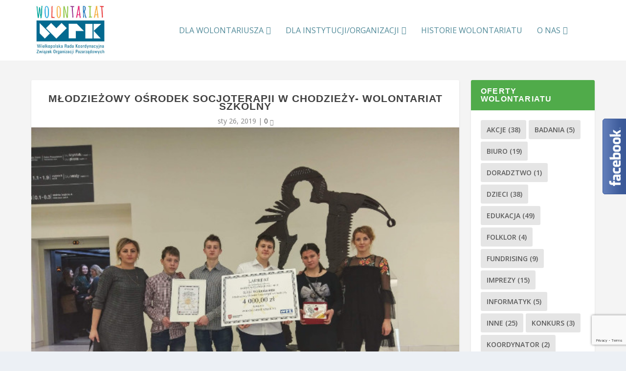

--- FILE ---
content_type: text/html; charset=UTF-8
request_url: https://wolontariattest.wrk.org.pl/nasi-wolontariusze/mlodziezowy-osrodek-socjoterapii-w-chodziezy-wolontariat-szkolny/
body_size: 15190
content:
<!DOCTYPE html>
<!--[if IE 6]>
<html id="ie6" lang="pl-PL">
<![endif]-->
<!--[if IE 7]>
<html id="ie7" lang="pl-PL">
<![endif]-->
<!--[if IE 8]>
<html id="ie8" lang="pl-PL">
<![endif]-->
<!--[if !(IE 6) | !(IE 7) | !(IE 8)  ]><!-->
<html lang="pl-PL">
<!--<![endif]-->
<head>
	<meta charset="UTF-8" />
			
	<meta http-equiv="X-UA-Compatible" content="IE=edge">
	<link rel="pingback" href="https://wolontariat.wrk.org.pl/xmlrpc.php" />

		<!--[if lt IE 9]>
	<script src="https://wolontariat.wrk.org.pl/wp-content/themes/Extra/scripts/ext/html5.js" type="text/javascript"></script>
	<![endif]-->

	<script type="text/javascript">
		document.documentElement.className = 'js';
	</script>

	<script>var et_site_url='https://wolontariat.wrk.org.pl';var et_post_id='4867';function et_core_page_resource_fallback(a,b){"undefined"===typeof b&&(b=a.sheet.cssRules&&0===a.sheet.cssRules.length);b&&(a.onerror=null,a.onload=null,a.href?a.href=et_site_url+"/?et_core_page_resource="+a.id+et_post_id:a.src&&(a.src=et_site_url+"/?et_core_page_resource="+a.id+et_post_id))}
</script><title>MŁODZIEŻOWY OŚRODEK SOCJOTERAPII W CHODZIEŻY-    WOLONTARIAT SZKOLNY | Poznańskie Centrum Wolontariatu</title>
<meta name='robots' content='max-image-preview:large' />
<link rel='dns-prefetch' href='//wolontariat.wrk.org.pl' />
<link rel='dns-prefetch' href='//www.google.com' />
<link rel='dns-prefetch' href='//fonts.googleapis.com' />
<link rel="alternate" type="application/rss+xml" title="Poznańskie Centrum Wolontariatu &raquo; Kanał z wpisami" href="https://wolontariat.wrk.org.pl/feed/" />
<link rel="alternate" type="application/rss+xml" title="Poznańskie Centrum Wolontariatu &raquo; Kanał z komentarzami" href="https://wolontariat.wrk.org.pl/comments/feed/" />
		<!-- This site uses the Google Analytics by MonsterInsights plugin v8.23.1 - Using Analytics tracking - https://www.monsterinsights.com/ -->
		<!-- Note: MonsterInsights is not currently configured on this site. The site owner needs to authenticate with Google Analytics in the MonsterInsights settings panel. -->
					<!-- No tracking code set -->
				<!-- / Google Analytics by MonsterInsights -->
		<script type="text/javascript">
/* <![CDATA[ */
window._wpemojiSettings = {"baseUrl":"https:\/\/s.w.org\/images\/core\/emoji\/14.0.0\/72x72\/","ext":".png","svgUrl":"https:\/\/s.w.org\/images\/core\/emoji\/14.0.0\/svg\/","svgExt":".svg","source":{"concatemoji":"https:\/\/wolontariat.wrk.org.pl\/wp-includes\/js\/wp-emoji-release.min.js?ver=6.4.7"}};
/*! This file is auto-generated */
!function(i,n){var o,s,e;function c(e){try{var t={supportTests:e,timestamp:(new Date).valueOf()};sessionStorage.setItem(o,JSON.stringify(t))}catch(e){}}function p(e,t,n){e.clearRect(0,0,e.canvas.width,e.canvas.height),e.fillText(t,0,0);var t=new Uint32Array(e.getImageData(0,0,e.canvas.width,e.canvas.height).data),r=(e.clearRect(0,0,e.canvas.width,e.canvas.height),e.fillText(n,0,0),new Uint32Array(e.getImageData(0,0,e.canvas.width,e.canvas.height).data));return t.every(function(e,t){return e===r[t]})}function u(e,t,n){switch(t){case"flag":return n(e,"\ud83c\udff3\ufe0f\u200d\u26a7\ufe0f","\ud83c\udff3\ufe0f\u200b\u26a7\ufe0f")?!1:!n(e,"\ud83c\uddfa\ud83c\uddf3","\ud83c\uddfa\u200b\ud83c\uddf3")&&!n(e,"\ud83c\udff4\udb40\udc67\udb40\udc62\udb40\udc65\udb40\udc6e\udb40\udc67\udb40\udc7f","\ud83c\udff4\u200b\udb40\udc67\u200b\udb40\udc62\u200b\udb40\udc65\u200b\udb40\udc6e\u200b\udb40\udc67\u200b\udb40\udc7f");case"emoji":return!n(e,"\ud83e\udef1\ud83c\udffb\u200d\ud83e\udef2\ud83c\udfff","\ud83e\udef1\ud83c\udffb\u200b\ud83e\udef2\ud83c\udfff")}return!1}function f(e,t,n){var r="undefined"!=typeof WorkerGlobalScope&&self instanceof WorkerGlobalScope?new OffscreenCanvas(300,150):i.createElement("canvas"),a=r.getContext("2d",{willReadFrequently:!0}),o=(a.textBaseline="top",a.font="600 32px Arial",{});return e.forEach(function(e){o[e]=t(a,e,n)}),o}function t(e){var t=i.createElement("script");t.src=e,t.defer=!0,i.head.appendChild(t)}"undefined"!=typeof Promise&&(o="wpEmojiSettingsSupports",s=["flag","emoji"],n.supports={everything:!0,everythingExceptFlag:!0},e=new Promise(function(e){i.addEventListener("DOMContentLoaded",e,{once:!0})}),new Promise(function(t){var n=function(){try{var e=JSON.parse(sessionStorage.getItem(o));if("object"==typeof e&&"number"==typeof e.timestamp&&(new Date).valueOf()<e.timestamp+604800&&"object"==typeof e.supportTests)return e.supportTests}catch(e){}return null}();if(!n){if("undefined"!=typeof Worker&&"undefined"!=typeof OffscreenCanvas&&"undefined"!=typeof URL&&URL.createObjectURL&&"undefined"!=typeof Blob)try{var e="postMessage("+f.toString()+"("+[JSON.stringify(s),u.toString(),p.toString()].join(",")+"));",r=new Blob([e],{type:"text/javascript"}),a=new Worker(URL.createObjectURL(r),{name:"wpTestEmojiSupports"});return void(a.onmessage=function(e){c(n=e.data),a.terminate(),t(n)})}catch(e){}c(n=f(s,u,p))}t(n)}).then(function(e){for(var t in e)n.supports[t]=e[t],n.supports.everything=n.supports.everything&&n.supports[t],"flag"!==t&&(n.supports.everythingExceptFlag=n.supports.everythingExceptFlag&&n.supports[t]);n.supports.everythingExceptFlag=n.supports.everythingExceptFlag&&!n.supports.flag,n.DOMReady=!1,n.readyCallback=function(){n.DOMReady=!0}}).then(function(){return e}).then(function(){var e;n.supports.everything||(n.readyCallback(),(e=n.source||{}).concatemoji?t(e.concatemoji):e.wpemoji&&e.twemoji&&(t(e.twemoji),t(e.wpemoji)))}))}((window,document),window._wpemojiSettings);
/* ]]> */
</script>
<meta content="Extra v.2.0.90" name="generator"/><link rel='stylesheet' id='mailchimpSF_main_css-css' href='https://wolontariat.wrk.org.pl/?mcsf_action=main_css&#038;ver=6.4.7' type='text/css' media='all' />
<!--[if IE]>
<link rel='stylesheet' id='mailchimpSF_ie_css-css' href='https://wolontariat.wrk.org.pl/wp-content/plugins/mailchimp/css/ie.css?ver=6.4.7' type='text/css' media='all' />
<![endif]-->
<link rel='stylesheet' id='jqueri_ui-css' href='https://wolontariat.wrk.org.pl/wp-content/plugins/player/js/jquery-ui.css?ver=6.4.7' type='text/css' media='all' />
<style id='wp-emoji-styles-inline-css' type='text/css'>

	img.wp-smiley, img.emoji {
		display: inline !important;
		border: none !important;
		box-shadow: none !important;
		height: 1em !important;
		width: 1em !important;
		margin: 0 0.07em !important;
		vertical-align: -0.1em !important;
		background: none !important;
		padding: 0 !important;
	}
</style>
<link rel='stylesheet' id='wp-block-library-css' href='https://wolontariat.wrk.org.pl/wp-includes/css/dist/block-library/style.min.css?ver=6.4.7' type='text/css' media='all' />
<style id='classic-theme-styles-inline-css' type='text/css'>
/*! This file is auto-generated */
.wp-block-button__link{color:#fff;background-color:#32373c;border-radius:9999px;box-shadow:none;text-decoration:none;padding:calc(.667em + 2px) calc(1.333em + 2px);font-size:1.125em}.wp-block-file__button{background:#32373c;color:#fff;text-decoration:none}
</style>
<style id='global-styles-inline-css' type='text/css'>
body{--wp--preset--color--black: #000000;--wp--preset--color--cyan-bluish-gray: #abb8c3;--wp--preset--color--white: #ffffff;--wp--preset--color--pale-pink: #f78da7;--wp--preset--color--vivid-red: #cf2e2e;--wp--preset--color--luminous-vivid-orange: #ff6900;--wp--preset--color--luminous-vivid-amber: #fcb900;--wp--preset--color--light-green-cyan: #7bdcb5;--wp--preset--color--vivid-green-cyan: #00d084;--wp--preset--color--pale-cyan-blue: #8ed1fc;--wp--preset--color--vivid-cyan-blue: #0693e3;--wp--preset--color--vivid-purple: #9b51e0;--wp--preset--gradient--vivid-cyan-blue-to-vivid-purple: linear-gradient(135deg,rgba(6,147,227,1) 0%,rgb(155,81,224) 100%);--wp--preset--gradient--light-green-cyan-to-vivid-green-cyan: linear-gradient(135deg,rgb(122,220,180) 0%,rgb(0,208,130) 100%);--wp--preset--gradient--luminous-vivid-amber-to-luminous-vivid-orange: linear-gradient(135deg,rgba(252,185,0,1) 0%,rgba(255,105,0,1) 100%);--wp--preset--gradient--luminous-vivid-orange-to-vivid-red: linear-gradient(135deg,rgba(255,105,0,1) 0%,rgb(207,46,46) 100%);--wp--preset--gradient--very-light-gray-to-cyan-bluish-gray: linear-gradient(135deg,rgb(238,238,238) 0%,rgb(169,184,195) 100%);--wp--preset--gradient--cool-to-warm-spectrum: linear-gradient(135deg,rgb(74,234,220) 0%,rgb(151,120,209) 20%,rgb(207,42,186) 40%,rgb(238,44,130) 60%,rgb(251,105,98) 80%,rgb(254,248,76) 100%);--wp--preset--gradient--blush-light-purple: linear-gradient(135deg,rgb(255,206,236) 0%,rgb(152,150,240) 100%);--wp--preset--gradient--blush-bordeaux: linear-gradient(135deg,rgb(254,205,165) 0%,rgb(254,45,45) 50%,rgb(107,0,62) 100%);--wp--preset--gradient--luminous-dusk: linear-gradient(135deg,rgb(255,203,112) 0%,rgb(199,81,192) 50%,rgb(65,88,208) 100%);--wp--preset--gradient--pale-ocean: linear-gradient(135deg,rgb(255,245,203) 0%,rgb(182,227,212) 50%,rgb(51,167,181) 100%);--wp--preset--gradient--electric-grass: linear-gradient(135deg,rgb(202,248,128) 0%,rgb(113,206,126) 100%);--wp--preset--gradient--midnight: linear-gradient(135deg,rgb(2,3,129) 0%,rgb(40,116,252) 100%);--wp--preset--font-size--small: 13px;--wp--preset--font-size--medium: 20px;--wp--preset--font-size--large: 36px;--wp--preset--font-size--x-large: 42px;--wp--preset--spacing--20: 0.44rem;--wp--preset--spacing--30: 0.67rem;--wp--preset--spacing--40: 1rem;--wp--preset--spacing--50: 1.5rem;--wp--preset--spacing--60: 2.25rem;--wp--preset--spacing--70: 3.38rem;--wp--preset--spacing--80: 5.06rem;--wp--preset--shadow--natural: 6px 6px 9px rgba(0, 0, 0, 0.2);--wp--preset--shadow--deep: 12px 12px 50px rgba(0, 0, 0, 0.4);--wp--preset--shadow--sharp: 6px 6px 0px rgba(0, 0, 0, 0.2);--wp--preset--shadow--outlined: 6px 6px 0px -3px rgba(255, 255, 255, 1), 6px 6px rgba(0, 0, 0, 1);--wp--preset--shadow--crisp: 6px 6px 0px rgba(0, 0, 0, 1);}:where(.is-layout-flex){gap: 0.5em;}:where(.is-layout-grid){gap: 0.5em;}body .is-layout-flow > .alignleft{float: left;margin-inline-start: 0;margin-inline-end: 2em;}body .is-layout-flow > .alignright{float: right;margin-inline-start: 2em;margin-inline-end: 0;}body .is-layout-flow > .aligncenter{margin-left: auto !important;margin-right: auto !important;}body .is-layout-constrained > .alignleft{float: left;margin-inline-start: 0;margin-inline-end: 2em;}body .is-layout-constrained > .alignright{float: right;margin-inline-start: 2em;margin-inline-end: 0;}body .is-layout-constrained > .aligncenter{margin-left: auto !important;margin-right: auto !important;}body .is-layout-constrained > :where(:not(.alignleft):not(.alignright):not(.alignfull)){max-width: var(--wp--style--global--content-size);margin-left: auto !important;margin-right: auto !important;}body .is-layout-constrained > .alignwide{max-width: var(--wp--style--global--wide-size);}body .is-layout-flex{display: flex;}body .is-layout-flex{flex-wrap: wrap;align-items: center;}body .is-layout-flex > *{margin: 0;}body .is-layout-grid{display: grid;}body .is-layout-grid > *{margin: 0;}:where(.wp-block-columns.is-layout-flex){gap: 2em;}:where(.wp-block-columns.is-layout-grid){gap: 2em;}:where(.wp-block-post-template.is-layout-flex){gap: 1.25em;}:where(.wp-block-post-template.is-layout-grid){gap: 1.25em;}.has-black-color{color: var(--wp--preset--color--black) !important;}.has-cyan-bluish-gray-color{color: var(--wp--preset--color--cyan-bluish-gray) !important;}.has-white-color{color: var(--wp--preset--color--white) !important;}.has-pale-pink-color{color: var(--wp--preset--color--pale-pink) !important;}.has-vivid-red-color{color: var(--wp--preset--color--vivid-red) !important;}.has-luminous-vivid-orange-color{color: var(--wp--preset--color--luminous-vivid-orange) !important;}.has-luminous-vivid-amber-color{color: var(--wp--preset--color--luminous-vivid-amber) !important;}.has-light-green-cyan-color{color: var(--wp--preset--color--light-green-cyan) !important;}.has-vivid-green-cyan-color{color: var(--wp--preset--color--vivid-green-cyan) !important;}.has-pale-cyan-blue-color{color: var(--wp--preset--color--pale-cyan-blue) !important;}.has-vivid-cyan-blue-color{color: var(--wp--preset--color--vivid-cyan-blue) !important;}.has-vivid-purple-color{color: var(--wp--preset--color--vivid-purple) !important;}.has-black-background-color{background-color: var(--wp--preset--color--black) !important;}.has-cyan-bluish-gray-background-color{background-color: var(--wp--preset--color--cyan-bluish-gray) !important;}.has-white-background-color{background-color: var(--wp--preset--color--white) !important;}.has-pale-pink-background-color{background-color: var(--wp--preset--color--pale-pink) !important;}.has-vivid-red-background-color{background-color: var(--wp--preset--color--vivid-red) !important;}.has-luminous-vivid-orange-background-color{background-color: var(--wp--preset--color--luminous-vivid-orange) !important;}.has-luminous-vivid-amber-background-color{background-color: var(--wp--preset--color--luminous-vivid-amber) !important;}.has-light-green-cyan-background-color{background-color: var(--wp--preset--color--light-green-cyan) !important;}.has-vivid-green-cyan-background-color{background-color: var(--wp--preset--color--vivid-green-cyan) !important;}.has-pale-cyan-blue-background-color{background-color: var(--wp--preset--color--pale-cyan-blue) !important;}.has-vivid-cyan-blue-background-color{background-color: var(--wp--preset--color--vivid-cyan-blue) !important;}.has-vivid-purple-background-color{background-color: var(--wp--preset--color--vivid-purple) !important;}.has-black-border-color{border-color: var(--wp--preset--color--black) !important;}.has-cyan-bluish-gray-border-color{border-color: var(--wp--preset--color--cyan-bluish-gray) !important;}.has-white-border-color{border-color: var(--wp--preset--color--white) !important;}.has-pale-pink-border-color{border-color: var(--wp--preset--color--pale-pink) !important;}.has-vivid-red-border-color{border-color: var(--wp--preset--color--vivid-red) !important;}.has-luminous-vivid-orange-border-color{border-color: var(--wp--preset--color--luminous-vivid-orange) !important;}.has-luminous-vivid-amber-border-color{border-color: var(--wp--preset--color--luminous-vivid-amber) !important;}.has-light-green-cyan-border-color{border-color: var(--wp--preset--color--light-green-cyan) !important;}.has-vivid-green-cyan-border-color{border-color: var(--wp--preset--color--vivid-green-cyan) !important;}.has-pale-cyan-blue-border-color{border-color: var(--wp--preset--color--pale-cyan-blue) !important;}.has-vivid-cyan-blue-border-color{border-color: var(--wp--preset--color--vivid-cyan-blue) !important;}.has-vivid-purple-border-color{border-color: var(--wp--preset--color--vivid-purple) !important;}.has-vivid-cyan-blue-to-vivid-purple-gradient-background{background: var(--wp--preset--gradient--vivid-cyan-blue-to-vivid-purple) !important;}.has-light-green-cyan-to-vivid-green-cyan-gradient-background{background: var(--wp--preset--gradient--light-green-cyan-to-vivid-green-cyan) !important;}.has-luminous-vivid-amber-to-luminous-vivid-orange-gradient-background{background: var(--wp--preset--gradient--luminous-vivid-amber-to-luminous-vivid-orange) !important;}.has-luminous-vivid-orange-to-vivid-red-gradient-background{background: var(--wp--preset--gradient--luminous-vivid-orange-to-vivid-red) !important;}.has-very-light-gray-to-cyan-bluish-gray-gradient-background{background: var(--wp--preset--gradient--very-light-gray-to-cyan-bluish-gray) !important;}.has-cool-to-warm-spectrum-gradient-background{background: var(--wp--preset--gradient--cool-to-warm-spectrum) !important;}.has-blush-light-purple-gradient-background{background: var(--wp--preset--gradient--blush-light-purple) !important;}.has-blush-bordeaux-gradient-background{background: var(--wp--preset--gradient--blush-bordeaux) !important;}.has-luminous-dusk-gradient-background{background: var(--wp--preset--gradient--luminous-dusk) !important;}.has-pale-ocean-gradient-background{background: var(--wp--preset--gradient--pale-ocean) !important;}.has-electric-grass-gradient-background{background: var(--wp--preset--gradient--electric-grass) !important;}.has-midnight-gradient-background{background: var(--wp--preset--gradient--midnight) !important;}.has-small-font-size{font-size: var(--wp--preset--font-size--small) !important;}.has-medium-font-size{font-size: var(--wp--preset--font-size--medium) !important;}.has-large-font-size{font-size: var(--wp--preset--font-size--large) !important;}.has-x-large-font-size{font-size: var(--wp--preset--font-size--x-large) !important;}
.wp-block-navigation a:where(:not(.wp-element-button)){color: inherit;}
:where(.wp-block-post-template.is-layout-flex){gap: 1.25em;}:where(.wp-block-post-template.is-layout-grid){gap: 1.25em;}
:where(.wp-block-columns.is-layout-flex){gap: 2em;}:where(.wp-block-columns.is-layout-grid){gap: 2em;}
.wp-block-pullquote{font-size: 1.5em;line-height: 1.6;}
</style>
<link rel='stylesheet' id='contact-form-7-css' href='https://wolontariat.wrk.org.pl/wp-content/plugins/contact-form-7/includes/css/styles.css?ver=5.1.7' type='text/css' media='all' />
<link rel='stylesheet' id='wp-pagenavi-css' href='https://wolontariat.wrk.org.pl/wp-content/plugins/wp-pagenavi/pagenavi-css.css?ver=2.70' type='text/css' media='all' />
<link rel='stylesheet' id='extra-fonts-css' href='https://fonts.googleapis.com/css?family=Open+Sans:300italic,400italic,600italic,700italic,800italic,400,300,600,700,800&#038;subset=latin,latin-ext' type='text/css' media='all' />
<link rel='stylesheet' id='extra-style-css' href='https://wolontariat.wrk.org.pl/wp-content/themes/Extra/style.css?ver=2.0.90' type='text/css' media='all' />
<link rel='stylesheet' id='dashicons-css' href='https://wolontariat.wrk.org.pl/wp-includes/css/dashicons.min.css?ver=6.4.7' type='text/css' media='all' />
<script type="text/javascript" src="https://wolontariat.wrk.org.pl/wp-includes/js/jquery/jquery.min.js?ver=3.7.1" id="jquery-core-js"></script>
<script type="text/javascript" src="https://wolontariat.wrk.org.pl/wp-includes/js/jquery/jquery-migrate.min.js?ver=3.4.1" id="jquery-migrate-js"></script>
<script type="text/javascript" src="https://wolontariat.wrk.org.pl/wp-content/plugins/player/js/jquery-ui.min.js?ver=6.4.7" id="jquery-ui-js"></script>
<script type="text/javascript" src="https://wolontariat.wrk.org.pl/wp-content/plugins/player/js/jquery.transit.js?ver=6.4.7" id="transit-js"></script>
<script type="text/javascript" src="https://wolontariat.wrk.org.pl/wp-content/plugins/player/js/flash_detect.js?ver=6.4.7" id="flsh_detect-js"></script>
<script type="text/javascript" src="https://wolontariat.wrk.org.pl/wp-content/themes/Extra/core/js/common.js?ver=3.0.91" id="et-core-common-js"></script>
<script type="text/javascript" src="https://wolontariat.wrk.org.pl/wp-content/plugins/content-slide/js/jquery.innerfade.js?ver=6.4.7" id="content_slider-js"></script>
<link rel="https://api.w.org/" href="https://wolontariat.wrk.org.pl/wp-json/" /><link rel="alternate" type="application/json" href="https://wolontariat.wrk.org.pl/wp-json/wp/v2/posts/4867" /><link rel="EditURI" type="application/rsd+xml" title="RSD" href="https://wolontariat.wrk.org.pl/xmlrpc.php?rsd" />
<link rel="canonical" href="https://wolontariat.wrk.org.pl/nasi-wolontariusze/mlodziezowy-osrodek-socjoterapii-w-chodziezy-wolontariat-szkolny/" />
<link rel='shortlink' href='https://wolontariat.wrk.org.pl/?p=4867' />
<link rel="alternate" type="application/json+oembed" href="https://wolontariat.wrk.org.pl/wp-json/oembed/1.0/embed?url=https%3A%2F%2Fwolontariat.wrk.org.pl%2Fnasi-wolontariusze%2Fmlodziezowy-osrodek-socjoterapii-w-chodziezy-wolontariat-szkolny%2F" />
<link rel="alternate" type="text/xml+oembed" href="https://wolontariat.wrk.org.pl/wp-json/oembed/1.0/embed?url=https%3A%2F%2Fwolontariat.wrk.org.pl%2Fnasi-wolontariusze%2Fmlodziezowy-osrodek-socjoterapii-w-chodziezy-wolontariat-szkolny%2F&#038;format=xml" />
<script type="text/javascript">
	var $jquery = jQuery.noConflict(); 
	$jquery(document).ready(function() 
	{
		$jquery('#wpcontent_slider').innerfade({
						speed: 2000,
						timeout: 6000,
						type: 'sequence',
						containerheight: '200px'
					});

		});
	</script>
<style type="text/css" media="screen">
		
#wpcontent_slider_container
{
	overflow: hidden; position: relative; padding:0px;margin:0px; text-align:center; width:590px !important;
}
#wpcontent_slider 
{ overflow: hidden; position: relative; font-family:Tahoma, Geneva, sans-serif;border:5px solid #ffffff; text-align:left;}
#wpcontent_slider a,#wpcontent_slider a img { border: none; text-decoration: none; outline: none; }
#wpcontent_slider h4,#wpcontent_slider h4 a 
{margin: 0px;padding: 0px; font-family: Tahoma, Geneva, sans-serif;
text-decoration:none;font-size: 18px; color:#ffffff;}
#wpcontent_slider .cs-title {width: 100%;padding: 10px; background: #ffffff; color: #000000; font-family: Tahoma, Geneva, sans-serif; font-size: 12px; letter-spacing: normal;line-height: normal;}
#wpcontent_slider_container .cs-prev,#wpcontent_slider_container .cs-next {font-weight: bold;background: #000000;
font-size: 28px; font-family: "Courier New", Courier, monospace; color: #ffffff !important;
padding: 0px 10px;-moz-border-radius: 5px;-khtml-border-radius: 5px;-webkit-border-radius: 5px;}
#wpcontent_slider_container .cs-buttons { font-size: 0px; padding: 10px 0px 10px 0px;
margin:0px auto; float:left;clear:left;
}
#wpcontent_slider_container .cs-buttons a { outline:none; margin-left: 5px; height: 10px; width: 10px; float: left; border: 1px solid #000000; color: #000000; text-indent: -1000px; 
}
#wpcontent_slider_container .cs-active { background-color: #000000; color: #FFFFFF; }
#wpcs_link_love,#wpcs_link_love a{display:none;}
</style>
<!-- End Content Slider Settings -->

	<link rel="preconnect" href="https://fonts.googleapis.com">
	<link rel="preconnect" href="https://fonts.gstatic.com">
	<!-- Enter your scripts here --><meta name="viewport" content="width=device-width, initial-scale=1.0, maximum-scale=1.0, user-scalable=1" />
<!-- Dynamic Widgets by QURL loaded - http://www.dynamic-widgets.com //-->
<!-- Global site tag (gtag.js) - Google Analytics -->
<script async src="https://www.googletagmanager.com/gtag/js?id=UA-92572495-4"></script>
<script>
  window.dataLayer = window.dataLayer || [];
  function gtag(){dataLayer.push(arguments);}
  gtag('js', new Date());

  gtag('config', 'UA-92572495-4');
</script><link rel="icon" href="https://wolontariat.wrk.org.pl/wp-content/uploads/2013/11/cropped-sloneczko-32x32.png" sizes="32x32" />
<link rel="icon" href="https://wolontariat.wrk.org.pl/wp-content/uploads/2013/11/cropped-sloneczko-192x192.png" sizes="192x192" />
<link rel="apple-touch-icon" href="https://wolontariat.wrk.org.pl/wp-content/uploads/2013/11/cropped-sloneczko-180x180.png" />
<meta name="msapplication-TileImage" content="https://wolontariat.wrk.org.pl/wp-content/uploads/2013/11/cropped-sloneczko-270x270.png" />
<link rel="stylesheet" id="et-extra-customizer-global-cached-inline-styles" href="https://wolontariat.wrk.org.pl/wp-content/cache/et/global/et-extra-customizer-global-17685836785339.min.css" onerror="et_core_page_resource_fallback(this, true)" onload="et_core_page_resource_fallback(this)" />	<style id="egf-frontend-styles" type="text/css">
		WRK Wolontariat {font-family: 'Tahoma', sans-serif!important;font-style: normal!important;font-weight: 400!important;text-decoration: none!important;text-transform: none!important;} p {} h2 {color: #000000;font-family: 'Tahoma', sans-serif;font-size: 14px;font-style: normal;font-weight: 400;} h6 {font-family: 'Tahoma', sans-serif;font-size: 10px;font-style: normal;font-weight: 400;} h3 {font-family: 'Tahoma', sans-serif;font-size: 10px;font-style: normal;font-weight: 400;} h5 {font-family: 'Tahoma', sans-serif;font-size: 10px;font-style: normal;font-weight: 400;} h1 {font-family: 'Tahoma', sans-serif;font-size: 21px;font-style: normal;font-weight: 400;letter-spacing: 1px;line-height: 0.8;} h4 {font-family: 'Tahoma', sans-serif;font-size: 10px;font-style: normal;font-weight: 400;} 	</style>
	</head>
<body data-rsssl=1 class="post-template-default single single-post postid-4867 single-format-standard et_extra et_fixed_nav et_smooth_scroll et_pb_gutters4 et_primary_nav_dropdown_animation_flipInX et_secondary_nav_dropdown_animation_Default with_sidebar with_sidebar_right et_includes_sidebar et_minified_js et_minified_css">
	<div id="page-container" class="page-container">
				<!-- Header -->
		<header class="header left-right">
			
			<!-- Main Header -->
			<div id="main-header-wrapper">
				<div id="main-header" data-fixed-height="80">
					<div class="container">
					<!-- ET Ad -->
						
						
						<!-- Logo -->
						<a class="logo" href="https://wolontariat.wrk.org.pl/" data-fixed-height="90">
							<img src="/wp-content/uploads/wrk_wolontariat_logo.jpg" alt="Poznańskie Centrum Wolontariatu" id="logo" />
						</a>

						
						<!-- ET Navigation -->
						<div id="et-navigation" class="">
							<ul id="et-menu" class="nav"><li id="menu-item-3581" class="menu-item menu-item-type-custom menu-item-object-custom menu-item-has-children menu-item-3581"><a href="#">Dla wolontariusza</a>
<ul class="sub-menu">
	<li id="menu-item-1973" class="menu-item menu-item-type-post_type menu-item-object-page menu-item-1973"><a href="https://wolontariat.wrk.org.pl/zglos-sie/">Zostań wolontariuszem</a></li>
	<li id="menu-item-1892" class="menu-item menu-item-type-taxonomy menu-item-object-category menu-item-1892"><a href="https://wolontariat.wrk.org.pl/kategoria/oferty-wolontariatu/">oferty wolontariatu</a></li>
	<li id="menu-item-3933" class="menu-item menu-item-type-post_type menu-item-object-page menu-item-3933"><a href="https://wolontariat.wrk.org.pl/faq-dla-wolontariuszy/">FAQ dla wolontariuszy</a></li>
</ul>
</li>
<li id="menu-item-3580" class="menu-item menu-item-type-custom menu-item-object-custom menu-item-has-children menu-item-3580"><a href="#">Dla instytucji/organizacji</a>
<ul class="sub-menu">
	<li id="menu-item-1975" class="menu-item menu-item-type-post_type menu-item-object-page menu-item-1975"><a href="https://wolontariat.wrk.org.pl/szukaj-wolontariusza/">Szukaj wolontariusza</a></li>
	<li id="menu-item-3939" class="menu-item menu-item-type-post_type menu-item-object-page menu-item-3939"><a href="https://wolontariat.wrk.org.pl/szukaj-wolontariusza/regulamin/">Regulamin</a></li>
	<li id="menu-item-3934" class="menu-item menu-item-type-post_type menu-item-object-page menu-item-3934"><a href="https://wolontariat.wrk.org.pl/faq-dla-organizacji-i-instytucji/">FAQ dla organizacji i instytucji</a></li>
</ul>
</li>
<li id="menu-item-1895" class="menu-item menu-item-type-taxonomy menu-item-object-category current-post-ancestor current-menu-parent current-post-parent menu-item-1895"><a href="https://wolontariat.wrk.org.pl/kategoria/nasi-wolontariusze/">Historie wolontariatu</a></li>
<li id="menu-item-3659" class="menu-item menu-item-type-custom menu-item-object-custom menu-item-has-children menu-item-3659"><a href="#">O nas</a>
<ul class="sub-menu">
	<li id="menu-item-4015" class="menu-item menu-item-type-taxonomy menu-item-object-category menu-item-4015"><a href="https://wolontariat.wrk.org.pl/kategoria/aktualnosci/">Aktualności</a></li>
	<li id="menu-item-3660" class="menu-item menu-item-type-post_type menu-item-object-page menu-item-3660"><a href="https://wolontariat.wrk.org.pl/o-nas/">O nas</a></li>
	<li id="menu-item-3661" class="menu-item menu-item-type-post_type menu-item-object-page menu-item-3661"><a href="https://wolontariat.wrk.org.pl/kontakt/">Kontakt</a></li>
</ul>
</li>
<li class="menu-item et-top-search-primary-menu-item" style=""><span id="et-search-icon" class="search-icon"></span><div class="et-top-search"><form role="search" class="et-search-form" method="get" action="https://wolontariat.wrk.org.pl/">
			<input type="search" class="et-search-field" placeholder="Search" value="" name="s" title="Search for:" />
			<button class="et-search-submit"></button>
		</form></div></li></ul>							<div id="et-mobile-navigation">
			<span class="show-menu">
				<div class="show-menu-button">
					<span></span>
					<span></span>
					<span></span>
				</div>
				<p>Select Page</p>
			</span>
			<nav>
			</nav>
		</div> <!-- /#et-mobile-navigation -->						</div><!-- /#et-navigation -->
					</div><!-- /.container -->
				</div><!-- /#main-header -->
			</div><!-- /#main-header-wrapper -->

		</header>

				<div id="main-content">
		<div class="container">
		<div id="content-area" class="clearfix">
			<div class="et_pb_extra_column_main">
																<article id="post-4867" class="module single-post-module post-4867 post type-post status-publish format-standard has-post-thumbnail hentry category-nasi-wolontariusze et-has-post-format-content et_post_format-et-post-format-standard">
														<div class="post-header">
								<h1 class="entry-title">MŁODZIEŻOWY OŚRODEK SOCJOTERAPII W CHODZIEŻY-    WOLONTARIAT SZKOLNY</h1>
								<div class="post-meta vcard">
									<p><span class="updated">sty 26, 2019</span> | <a class="comments-link" href="https://wolontariat.wrk.org.pl/nasi-wolontariusze/mlodziezowy-osrodek-socjoterapii-w-chodziezy-wolontariat-szkolny/#comments">0 <span title="comment count" class="comment-bubble post-meta-icon"></span></a></p>
								</div>
							</div>
							
														<div class="post-thumbnail header">
								<img src="https://wolontariat.wrk.org.pl/wp-content/uploads/2019/01/wolontariat-szkolny.jpg" alt="MŁODZIEŻOWY OŚRODEK SOCJOTERAPII W CHODZIEŻY-    WOLONTARIAT SZKOLNY" />							</div>
							
														
							<div class="post-wrap">
															<div class="post-content entry-content">
									
<p>Zwycięzcami konkursu Barwy wolontariatu 2018 w kategorii Wolontariat Szkolny zostali członkowie  Koła Wolontariatu w Młodzieżowym Ośrodku Socjoterapii w Chodzieży. <br><br>Koło to liczy 15 osób. Nasi wolontariusze to grupa ambitnych i zmotywowanych młodych ludzi, którzy rzetelnie  wykonują swoje obowiązki i zadania. Wychowankowie naszego ośrodka są pełni pasji i zaangażowania, często kierują się wrażliwością i troską o drugiego człowieka. Chcą nieść bezinteresowną pomoc, służąc tak potrzebującym jak i samym sobie. Okres w jakim znajdują się obecnie nasi wychowankowie jest idealny dla kreowania postaw altruistycznych. Biorąc pod uwagę ich otwartość i ciekawość świata można odcisnąć dobroczynne piętno we wszystkich dziedzinach ich życia.                                                                         <br>Podejmowana przez wychowanków-wolontariuszy aktywność wpływa pozytywnie na rozwój ich osobowości, jest ważna i pożądana ze względu na wymiar edukacyjno- wychowawczy. Wszelkie podjęte działania Klubu Wolontariatu w 2017/2018r. doprowadziły nie tylko do integracji ze środowiskiem lokalnym  i promocji idei wolontariatu, ale również poszerzyliśmy zasięg poza granice naszego kraju. Wychowankowie naszego ośrodka są pełni pasji i zaangażowania, dlatego warto ich ukierunkować na bezinteresowną pomoc, budowanie świata wartości oraz rozwijania empatii i zrozumienia.      </p>



<p><strong>Działania Koła Wolontariatu w roku szkolnym 2017/2018</strong> </p>



<p>·&nbsp;&nbsp;&nbsp;&nbsp;&nbsp;&nbsp;&nbsp;&nbsp;Bieg charytatywny</p>



<p>W dniu 30 września wolontariusze MOS w Chodzieży &nbsp;uczestniczyli w 1 Różowym Biegu Charytatywnym połączonym z Festynem Rodzinnym. Od 6.20 na nogach&#8230; rozkładali namioty, wydawali zestawy startowe i angażowali są w wiele innych prac.</p>



<p>·&nbsp; &nbsp; &nbsp; &nbsp;&nbsp;Kup Pan Szczoteczkę</p>



<p>Przyłączenie się do akcji Fundacji Pomocy Humanitarnej</p>



<p>·&nbsp;&nbsp;&nbsp;&nbsp;&nbsp;&nbsp;&nbsp;&nbsp;Sprzątanie opuszczonych grobów</p>



<p>Nasi wolontariusze jak co roku sprzątali opuszczone groby oraz teren cmentarza w Chodzieży.</p>



<p>·&nbsp;&nbsp;&nbsp;&nbsp;&nbsp;&nbsp;&nbsp;&nbsp;Zbiórka karmy</p>



<p>W listopadzie odbyła się zbiórka karmy dla Chodzieskiego Punktu Adopcyjnego dla Psów pod hasłem „Człowieku daj łapę”.</p>



<p>·&nbsp;&nbsp;&nbsp;&nbsp;&nbsp;&nbsp;&nbsp;&nbsp;Bieg Mikołajkowy</p>



<p>Nasi wolontariusze pomagali w organizacji II Chodzieskiego Biegu Mikołajkowego.</p>



<p>·&nbsp;&nbsp;&nbsp;&nbsp;&nbsp;&nbsp;&nbsp;&nbsp;„Mikołajki we Lwowie”</p>



<p>Włączyliśmy się do akcji zorganizowanej przez Fundację Drużyna Marzeń „Mikołajki we Lwowie”. Zebraliśmy produkty spożywcze, słodycze oraz nowe zabawki i odzież dziecięcą, które zostały przekazane dla potrzebujących we Lwowie.</p>



<p>·&nbsp;&nbsp;&nbsp;&nbsp;&nbsp;&nbsp;&nbsp;&nbsp; Przyłączenie się do akcji „Opatrunek na ratunek&nbsp;</p>



<p>·&nbsp;&nbsp;&nbsp;&nbsp;&nbsp;&nbsp;&nbsp;&nbsp;Wielka Orkiestra Świątecznej Pomocy 2018</p>



<p>14 stycznia po raz 26 odbył się Finał Wielkiej Orkiestry Świątecznej Pomocy. W tym roku zbierane były pieniądze na wyrównanie szans w leczeniu noworodków. Wolontariusze MOS służyli pomocą i przyłączyli się do Sztabu Hufca ZHP w Chodzieży oraz własnoręcznie przygotowali rogale, a dochód z ich sprzedaży zasilił konto WOŚP.</p>



<p>·&nbsp;&nbsp;&nbsp;&nbsp;&nbsp;&nbsp;&nbsp;&nbsp;Misterium Męki Pańskiej</p>



<p>Nasi wolontariusze uczestniczyli w przygotowaniach Misterium Męki Pańskiej w parafii p.w. NNMP było to nie lada wyzwanie, ale daliśmy radę a na koniec kilka miłych słów od Prymasa Polski Abp Wojciecha Polaka.&nbsp; &nbsp;&nbsp;</p>



<p>·&nbsp;&nbsp;&nbsp;&nbsp;&nbsp;&nbsp;&nbsp;&nbsp;Porządkowanie terenu Parku 3 Maja w Chodzieży</p>



<p>·&nbsp;&nbsp;&nbsp;&nbsp;&nbsp;&nbsp;&nbsp;&nbsp;Przygotowanie terenu pod boisko</p>



<p>Warto pomagać kierując się tymi słowami nasi wolontariusze&nbsp; udali się do świetlicy środowiskowej „Promyk Dobra”, gdzie przygotowywali teren pod boisko.

</p>



<p><br><br></p>
																	</div>
														</div>
														<div class="post-footer">
								<div class="social-icons ed-social-share-icons">
									<p class="share-title">Udostępnij:</p>
									
		
		
		
		
		
		
		
		
		
		<a href="http://www.facebook.com/sharer.php?u=https://wolontariat.wrk.org.pl/nasi-wolontariusze/mlodziezowy-osrodek-socjoterapii-w-chodziezy-wolontariat-szkolny/&#038;t=M%C5%81ODZIE%C5%BBOWY%20O%C5%9ARODEK%20SOCJOTERAPII%20W%20CHODZIE%C5%BBY-%20%20%20%20WOLONTARIAT%20SZKOLNY" class="social-share-link" title="Share &quot;MŁODZIEŻOWY OŚRODEK SOCJOTERAPII W CHODZIEŻY-    WOLONTARIAT SZKOLNY&quot; via Facebook" data-network-name="facebook" data-share-title="MŁODZIEŻOWY OŚRODEK SOCJOTERAPII W CHODZIEŻY-    WOLONTARIAT SZKOLNY" data-share-url="https://wolontariat.wrk.org.pl/nasi-wolontariusze/mlodziezowy-osrodek-socjoterapii-w-chodziezy-wolontariat-szkolny/">
				<span class="et-extra-icon et-extra-icon-facebook et-extra-icon-background-hover" ></span>
			</a><a href="http://twitter.com/home?status=M%C5%81ODZIE%C5%BBOWY%20O%C5%9ARODEK%20SOCJOTERAPII%20W%20CHODZIE%C5%BBY-%20%20%20%20WOLONTARIAT%20SZKOLNY%20https://wolontariat.wrk.org.pl/nasi-wolontariusze/mlodziezowy-osrodek-socjoterapii-w-chodziezy-wolontariat-szkolny/" class="social-share-link" title="Share &quot;MŁODZIEŻOWY OŚRODEK SOCJOTERAPII W CHODZIEŻY-    WOLONTARIAT SZKOLNY&quot; via Twitter" data-network-name="twitter" data-share-title="MŁODZIEŻOWY OŚRODEK SOCJOTERAPII W CHODZIEŻY-    WOLONTARIAT SZKOLNY" data-share-url="https://wolontariat.wrk.org.pl/nasi-wolontariusze/mlodziezowy-osrodek-socjoterapii-w-chodziezy-wolontariat-szkolny/">
				<span class="et-extra-icon et-extra-icon-twitter et-extra-icon-background-hover" ></span>
			</a><a href="https://plus.google.com/share?url=https://wolontariat.wrk.org.pl/nasi-wolontariusze/mlodziezowy-osrodek-socjoterapii-w-chodziezy-wolontariat-szkolny/&#038;t=M%C5%81ODZIE%C5%BBOWY%20O%C5%9ARODEK%20SOCJOTERAPII%20W%20CHODZIE%C5%BBY-%20%20%20%20WOLONTARIAT%20SZKOLNY" class="social-share-link" title="Share &quot;MŁODZIEŻOWY OŚRODEK SOCJOTERAPII W CHODZIEŻY-    WOLONTARIAT SZKOLNY&quot; via Google +" data-network-name="googleplus" data-share-title="MŁODZIEŻOWY OŚRODEK SOCJOTERAPII W CHODZIEŻY-    WOLONTARIAT SZKOLNY" data-share-url="https://wolontariat.wrk.org.pl/nasi-wolontariusze/mlodziezowy-osrodek-socjoterapii-w-chodziezy-wolontariat-szkolny/">
				<span class="et-extra-icon et-extra-icon-googleplus et-extra-icon-background-hover" ></span>
			</a><a href="https://www.tumblr.com/share?v=3&#038;u=https://wolontariat.wrk.org.pl/nasi-wolontariusze/mlodziezowy-osrodek-socjoterapii-w-chodziezy-wolontariat-szkolny/&#038;t=M%C5%81ODZIE%C5%BBOWY%20O%C5%9ARODEK%20SOCJOTERAPII%20W%20CHODZIE%C5%BBY-%20%20%20%20WOLONTARIAT%20SZKOLNY" class="social-share-link" title="Share &quot;MŁODZIEŻOWY OŚRODEK SOCJOTERAPII W CHODZIEŻY-    WOLONTARIAT SZKOLNY&quot; via Tumblr" data-network-name="tumblr" data-share-title="MŁODZIEŻOWY OŚRODEK SOCJOTERAPII W CHODZIEŻY-    WOLONTARIAT SZKOLNY" data-share-url="https://wolontariat.wrk.org.pl/nasi-wolontariusze/mlodziezowy-osrodek-socjoterapii-w-chodziezy-wolontariat-szkolny/">
				<span class="et-extra-icon et-extra-icon-tumblr et-extra-icon-background-hover" ></span>
			</a><a href="http://www.pinterest.com/pin/create/button/?url=https://wolontariat.wrk.org.pl/nasi-wolontariusze/mlodziezowy-osrodek-socjoterapii-w-chodziezy-wolontariat-szkolny/&#038;description=M%C5%81ODZIE%C5%BBOWY%20O%C5%9ARODEK%20SOCJOTERAPII%20W%20CHODZIE%C5%BBY-%20%20%20%20WOLONTARIAT%20SZKOLNY&#038;media=https://wolontariat.wrk.org.pl/wp-content/uploads/2019/01/wolontariat-szkolny-150x150.jpg" class="social-share-link" title="Share &quot;MŁODZIEŻOWY OŚRODEK SOCJOTERAPII W CHODZIEŻY-    WOLONTARIAT SZKOLNY&quot; via Pinterest" data-network-name="pinterest" data-share-title="MŁODZIEŻOWY OŚRODEK SOCJOTERAPII W CHODZIEŻY-    WOLONTARIAT SZKOLNY" data-share-url="https://wolontariat.wrk.org.pl/nasi-wolontariusze/mlodziezowy-osrodek-socjoterapii-w-chodziezy-wolontariat-szkolny/">
				<span class="et-extra-icon et-extra-icon-pinterest et-extra-icon-background-hover" ></span>
			</a><a href="http://www.linkedin.com/shareArticle?mini=true&#038;url=https://wolontariat.wrk.org.pl/nasi-wolontariusze/mlodziezowy-osrodek-socjoterapii-w-chodziezy-wolontariat-szkolny/&#038;title=M%C5%81ODZIE%C5%BBOWY%20O%C5%9ARODEK%20SOCJOTERAPII%20W%20CHODZIE%C5%BBY-%20%20%20%20WOLONTARIAT%20SZKOLNY" class="social-share-link" title="Share &quot;MŁODZIEŻOWY OŚRODEK SOCJOTERAPII W CHODZIEŻY-    WOLONTARIAT SZKOLNY&quot; via LinkedIn" data-network-name="linkedin" data-share-title="MŁODZIEŻOWY OŚRODEK SOCJOTERAPII W CHODZIEŻY-    WOLONTARIAT SZKOLNY" data-share-url="https://wolontariat.wrk.org.pl/nasi-wolontariusze/mlodziezowy-osrodek-socjoterapii-w-chodziezy-wolontariat-szkolny/">
				<span class="et-extra-icon et-extra-icon-linkedin et-extra-icon-background-hover" ></span>
			</a><a href="https://bufferapp.com/add?url=https://wolontariat.wrk.org.pl/nasi-wolontariusze/mlodziezowy-osrodek-socjoterapii-w-chodziezy-wolontariat-szkolny/&#038;title=M%C5%81ODZIE%C5%BBOWY%20O%C5%9ARODEK%20SOCJOTERAPII%20W%20CHODZIE%C5%BBY-%20%20%20%20WOLONTARIAT%20SZKOLNY" class="social-share-link" title="Share &quot;MŁODZIEŻOWY OŚRODEK SOCJOTERAPII W CHODZIEŻY-    WOLONTARIAT SZKOLNY&quot; via Buffer" data-network-name="buffer" data-share-title="MŁODZIEŻOWY OŚRODEK SOCJOTERAPII W CHODZIEŻY-    WOLONTARIAT SZKOLNY" data-share-url="https://wolontariat.wrk.org.pl/nasi-wolontariusze/mlodziezowy-osrodek-socjoterapii-w-chodziezy-wolontariat-szkolny/">
				<span class="et-extra-icon et-extra-icon-buffer et-extra-icon-background-hover" ></span>
			</a><a href="http://www.stumbleupon.com/badge?url=https://wolontariat.wrk.org.pl/nasi-wolontariusze/mlodziezowy-osrodek-socjoterapii-w-chodziezy-wolontariat-szkolny/&#038;title=M%C5%81ODZIE%C5%BBOWY%20O%C5%9ARODEK%20SOCJOTERAPII%20W%20CHODZIE%C5%BBY-%20%20%20%20WOLONTARIAT%20SZKOLNY" class="social-share-link" title="Share &quot;MŁODZIEŻOWY OŚRODEK SOCJOTERAPII W CHODZIEŻY-    WOLONTARIAT SZKOLNY&quot; via Stumbleupon" data-network-name="stumbleupon" data-share-title="MŁODZIEŻOWY OŚRODEK SOCJOTERAPII W CHODZIEŻY-    WOLONTARIAT SZKOLNY" data-share-url="https://wolontariat.wrk.org.pl/nasi-wolontariusze/mlodziezowy-osrodek-socjoterapii-w-chodziezy-wolontariat-szkolny/">
				<span class="et-extra-icon et-extra-icon-stumbleupon et-extra-icon-background-hover" ></span>
			</a><a href="#" class="social-share-link" title="Share &quot;MŁODZIEŻOWY OŚRODEK SOCJOTERAPII W CHODZIEŻY-    WOLONTARIAT SZKOLNY&quot; via Email" data-network-name="basic_email" data-share-title="MŁODZIEŻOWY OŚRODEK SOCJOTERAPII W CHODZIEŻY-    WOLONTARIAT SZKOLNY" data-share-url="https://wolontariat.wrk.org.pl/nasi-wolontariusze/mlodziezowy-osrodek-socjoterapii-w-chodziezy-wolontariat-szkolny/">
				<span class="et-extra-icon et-extra-icon-basic_email et-extra-icon-background-hover" ></span>
			</a><a href="#" class="social-share-link" title="Share &quot;MŁODZIEŻOWY OŚRODEK SOCJOTERAPII W CHODZIEŻY-    WOLONTARIAT SZKOLNY&quot; via Print" data-network-name="basic_print" data-share-title="MŁODZIEŻOWY OŚRODEK SOCJOTERAPII W CHODZIEŻY-    WOLONTARIAT SZKOLNY" data-share-url="https://wolontariat.wrk.org.pl/nasi-wolontariusze/mlodziezowy-osrodek-socjoterapii-w-chodziezy-wolontariat-szkolny/">
				<span class="et-extra-icon et-extra-icon-basic_print et-extra-icon-background-hover" ></span>
			</a>								</div>
																<style type="text/css" id="rating-stars">
									.post-footer .rating-stars #rated-stars img.star-on,
									.post-footer .rating-stars #rating-stars img.star-on {
										background-color: #db509f;
									}
								</style>
							</div>

																				</article>

						<nav class="post-nav">
							<div class="nav-links clearfix">
								<div class="nav-link nav-link-prev">
									<a href="https://wolontariat.wrk.org.pl/nasi-wolontariusze/alina-wawrzyniak-wolontariat-indywidualny/" rel="prev"><span class="button">Previous</span><span class="title">Alina Wawrzyniak &#8211;   Wolontariat indywidualny</span></a>								</div>
								<div class="nav-link nav-link-next">
									<a href="https://wolontariat.wrk.org.pl/oferty-wolontariatu/ogrod-zoologiczny/" rel="next"><span class="button">Next</span><span class="title">Ogród Zoologiczny</span></a>								</div>
							</div>
						</nav>
						
												<div class="et_extra_other_module related-posts">
							<div class="related-posts-header">
								<h3>Przeczytaj także</h3>
							</div>
							<div class="related-posts-content clearfix">
																<div class="related-post">
									<div class="featured-image"><a href="https://wolontariat.wrk.org.pl/nasi-wolontariusze/zapraszamy-was-na-miedzynarodowy-dzien-wolontariusza-5-12-2019/" title="Zapraszamy Was na Międzynarodowy Dzień Wolontariusza 5.12.2019" class="post-thumbnail">
				<img src="https://wolontariat.wrk.org.pl/wp-content/uploads/2019/12/77388827_2818314668231868_1371296587036229632_o-440x264.jpg" alt="Zapraszamy Was na Międzynarodowy Dzień Wolontariusza 5.12.2019" /><span class="et_pb_extra_overlay"></span>
			</a></div>
									<h4 class="title"><a href="https://wolontariat.wrk.org.pl/nasi-wolontariusze/zapraszamy-was-na-miedzynarodowy-dzien-wolontariusza-5-12-2019/">Zapraszamy Was na Międzynarodowy Dzień Wolontariusza 5.12.2019</a></h4>
									<p class="date"><span class="updated">25 listopada 2019</span></p>
								</div>
																<div class="related-post">
									<div class="featured-image"><a href="https://wolontariat.wrk.org.pl/nasi-wolontariusze/zdobywca-ii-go-miejsca-w-konkursie-barw-wolontariatu-2017/" title="Zdobywca II-go miejsca w konkursie Barw Wolontariatu 2017" class="post-thumbnail">
				<img src="https://wolontariat.wrk.org.pl/wp-content/uploads/2018/05/1-440x264.jpg" alt="Zdobywca II-go miejsca w konkursie Barw Wolontariatu 2017" /><span class="et_pb_extra_overlay"></span>
			</a></div>
									<h4 class="title"><a href="https://wolontariat.wrk.org.pl/nasi-wolontariusze/zdobywca-ii-go-miejsca-w-konkursie-barw-wolontariatu-2017/">Zdobywca II-go miejsca w konkursie Barw Wolontariatu 2017</a></h4>
									<p class="date"><span class="updated">23 maja 2018</span></p>
								</div>
																<div class="related-post">
									<div class="featured-image"><a href="https://wolontariat.wrk.org.pl/nasi-wolontariusze/alina-wawrzyniak-wolontariat-indywidualny/" title="Alina Wawrzyniak &#8211;   Wolontariat indywidualny" class="post-thumbnail">
				<img src="https://wolontariat.wrk.org.pl/wp-content/uploads/2019/01/48046427_2315596461813583_2471048234764599296_n-440x264.jpg" alt="Alina Wawrzyniak &#8211;   Wolontariat indywidualny" /><span class="et_pb_extra_overlay"></span>
			</a></div>
									<h4 class="title"><a href="https://wolontariat.wrk.org.pl/nasi-wolontariusze/alina-wawrzyniak-wolontariat-indywidualny/">Alina Wawrzyniak &#8211;   Wolontariat indywidualny</a></h4>
									<p class="date"><span class="updated">22 stycznia 2019</span></p>
								</div>
																<div class="related-post">
									<div class="featured-image"><a href="https://wolontariat.wrk.org.pl/nasi-wolontariusze/konkurs-wolontariusza-i-koordynatora-roku-edycja-2021/" title="Konkurs Wolontariusza i Koordynatora Roku &#8211; edycja 2021" class="post-thumbnail">
				<img src="https://wolontariat.wrk.org.pl/wp-content/uploads/2019/10/people-2567915__340-440x264.jpg" alt="Konkurs Wolontariusza i Koordynatora Roku &#8211; edycja 2021" /><span class="et_pb_extra_overlay"></span>
			</a></div>
									<h4 class="title"><a href="https://wolontariat.wrk.org.pl/nasi-wolontariusze/konkurs-wolontariusza-i-koordynatora-roku-edycja-2021/">Konkurs Wolontariusza i Koordynatora Roku &#8211; edycja 2021</a></h4>
									<p class="date"><span class="updated">1 września 2021</span></p>
								</div>
																							</div>
						</div>
										
							</div><!-- /.et_pb_extra_column.et_pb_extra_column_main -->

			<div class="et_pb_extra_column_sidebar">
	<div id="tag_cloud-2" class="et_pb_widget widget_tag_cloud"><h4 class="widgettitle">Oferty wolontariatu</h4><div class="tagcloud"><a href="https://wolontariat.wrk.org.pl/tag/akcje/" class="tag-cloud-link tag-link-103 tag-link-position-1" style="font-size: 20.9pt;" aria-label="akcje (38 elementów)">akcje<span class="tag-link-count"> (38)</span></a>
<a href="https://wolontariat.wrk.org.pl/tag/badania/" class="tag-cloud-link tag-link-99 tag-link-position-2" style="font-size: 12.8pt;" aria-label="badania (5 elementów)">badania<span class="tag-link-count"> (5)</span></a>
<a href="https://wolontariat.wrk.org.pl/tag/biuro/" class="tag-cloud-link tag-link-47 tag-link-position-3" style="font-size: 18pt;" aria-label="biuro (19 elementów)">biuro<span class="tag-link-count"> (19)</span></a>
<a href="https://wolontariat.wrk.org.pl/tag/doradztwo/" class="tag-cloud-link tag-link-91 tag-link-position-4" style="font-size: 8pt;" aria-label="Doradztwo (1 element)">Doradztwo<span class="tag-link-count"> (1)</span></a>
<a href="https://wolontariat.wrk.org.pl/tag/dzieci/" class="tag-cloud-link tag-link-49 tag-link-position-5" style="font-size: 20.9pt;" aria-label="Dzieci (38 elementów)">Dzieci<span class="tag-link-count"> (38)</span></a>
<a href="https://wolontariat.wrk.org.pl/tag/edukacja/" class="tag-cloud-link tag-link-101 tag-link-position-6" style="font-size: 22pt;" aria-label="edukacja (49 elementów)">edukacja<span class="tag-link-count"> (49)</span></a>
<a href="https://wolontariat.wrk.org.pl/tag/folklor/" class="tag-cloud-link tag-link-100 tag-link-position-7" style="font-size: 12pt;" aria-label="folklor (4 elementy)">folklor<span class="tag-link-count"> (4)</span></a>
<a href="https://wolontariat.wrk.org.pl/tag/fundrising/" class="tag-cloud-link tag-link-52 tag-link-position-8" style="font-size: 15pt;" aria-label="Fundrising (9 elementów)">Fundrising<span class="tag-link-count"> (9)</span></a>
<a href="https://wolontariat.wrk.org.pl/tag/imprezy/" class="tag-cloud-link tag-link-66 tag-link-position-9" style="font-size: 17pt;" aria-label="Imprezy (15 elementów)">Imprezy<span class="tag-link-count"> (15)</span></a>
<a href="https://wolontariat.wrk.org.pl/tag/informatyk/" class="tag-cloud-link tag-link-64 tag-link-position-10" style="font-size: 12.8pt;" aria-label="Informatyk (5 elementów)">Informatyk<span class="tag-link-count"> (5)</span></a>
<a href="https://wolontariat.wrk.org.pl/tag/inne/" class="tag-cloud-link tag-link-93 tag-link-position-11" style="font-size: 19.1pt;" aria-label="inne (25 elementów)">inne<span class="tag-link-count"> (25)</span></a>
<a href="https://wolontariat.wrk.org.pl/tag/konkurs/" class="tag-cloud-link tag-link-114 tag-link-position-12" style="font-size: 11pt;" aria-label="konkurs (3 elementy)">konkurs<span class="tag-link-count"> (3)</span></a>
<a href="https://wolontariat.wrk.org.pl/tag/koordynator/" class="tag-cloud-link tag-link-116 tag-link-position-13" style="font-size: 9.8pt;" aria-label="koordynator (2 elementy)">koordynator<span class="tag-link-count"> (2)</span></a>
<a href="https://wolontariat.wrk.org.pl/tag/korepetycje/" class="tag-cloud-link tag-link-39 tag-link-position-14" style="font-size: 14.5pt;" aria-label="korepetycje (8 elementów)">korepetycje<span class="tag-link-count"> (8)</span></a>
<a href="https://wolontariat.wrk.org.pl/tag/korpus-solidarnosci/" class="tag-cloud-link tag-link-110 tag-link-position-15" style="font-size: 12pt;" aria-label="Korpus Solidarności (4 elementy)">Korpus Solidarności<span class="tag-link-count"> (4)</span></a>
<a href="https://wolontariat.wrk.org.pl/tag/kultura/" class="tag-cloud-link tag-link-87 tag-link-position-16" style="font-size: 16.1pt;" aria-label="Kultura (12 elementów)">Kultura<span class="tag-link-count"> (12)</span></a>
<a href="https://wolontariat.wrk.org.pl/tag/minigranty/" class="tag-cloud-link tag-link-117 tag-link-position-17" style="font-size: 8pt;" aria-label="minigranty (1 element)">minigranty<span class="tag-link-count"> (1)</span></a>
<a href="https://wolontariat.wrk.org.pl/tag/nativespeaker/" class="tag-cloud-link tag-link-40 tag-link-position-18" style="font-size: 12.8pt;" aria-label="nativespeaker (5 elementów)">nativespeaker<span class="tag-link-count"> (5)</span></a>
<a href="https://wolontariat.wrk.org.pl/tag/nauka/" class="tag-cloud-link tag-link-33 tag-link-position-19" style="font-size: 19.9pt;" aria-label="Nauka (30 elementów)">Nauka<span class="tag-link-count"> (30)</span></a>
<a href="https://wolontariat.wrk.org.pl/tag/niepelnosprawni/" class="tag-cloud-link tag-link-48 tag-link-position-20" style="font-size: 18.4pt;" aria-label="niepełnosprawni (21 elementów)">niepełnosprawni<span class="tag-link-count"> (21)</span></a>
<a href="https://wolontariat.wrk.org.pl/tag/niepelnosprawnosc/" class="tag-cloud-link tag-link-102 tag-link-position-21" style="font-size: 18.8pt;" aria-label="niepełnosprawność (23 elementy)">niepełnosprawność<span class="tag-link-count"> (23)</span></a>
<a href="https://wolontariat.wrk.org.pl/tag/pomaganie/" class="tag-cloud-link tag-link-111 tag-link-position-22" style="font-size: 21pt;" aria-label="pomaganie (39 elementów)">pomaganie<span class="tag-link-count"> (39)</span></a>
<a href="https://wolontariat.wrk.org.pl/tag/poradnictwo/" class="tag-cloud-link tag-link-113 tag-link-position-23" style="font-size: 9.8pt;" aria-label="poradnictwo (2 elementy)">poradnictwo<span class="tag-link-count"> (2)</span></a>
<a href="https://wolontariat.wrk.org.pl/tag/praca-fizyczna/" class="tag-cloud-link tag-link-65 tag-link-position-24" style="font-size: 18pt;" aria-label="Praca fizyczna (19 elementów)">Praca fizyczna<span class="tag-link-count"> (19)</span></a>
<a href="https://wolontariat.wrk.org.pl/tag/projekty/" class="tag-cloud-link tag-link-55 tag-link-position-25" style="font-size: 16.5pt;" aria-label="Projekty (13 elementów)">Projekty<span class="tag-link-count"> (13)</span></a>
<a href="https://wolontariat.wrk.org.pl/tag/redaktor/" class="tag-cloud-link tag-link-79 tag-link-position-26" style="font-size: 16.5pt;" aria-label="Redaktor (13 elementów)">Redaktor<span class="tag-link-count"> (13)</span></a>
<a href="https://wolontariat.wrk.org.pl/tag/seniorzy/" class="tag-cloud-link tag-link-61 tag-link-position-27" style="font-size: 17pt;" aria-label="Seniorzy (15 elementów)">Seniorzy<span class="tag-link-count"> (15)</span></a>
<a href="https://wolontariat.wrk.org.pl/tag/social-media/" class="tag-cloud-link tag-link-60 tag-link-position-28" style="font-size: 17pt;" aria-label="Social Media (15 elementów)">Social Media<span class="tag-link-count"> (15)</span></a>
<a href="https://wolontariat.wrk.org.pl/tag/sport/" class="tag-cloud-link tag-link-54 tag-link-position-29" style="font-size: 15.8pt;" aria-label="Sport (11 elementów)">Sport<span class="tag-link-count"> (11)</span></a>
<a href="https://wolontariat.wrk.org.pl/tag/staze/" class="tag-cloud-link tag-link-97 tag-link-position-30" style="font-size: 9.8pt;" aria-label="staże (2 elementy)">staże<span class="tag-link-count"> (2)</span></a>
<a href="https://wolontariat.wrk.org.pl/tag/szkolenie-dla-koordynatorow/" class="tag-cloud-link tag-link-112 tag-link-position-31" style="font-size: 8pt;" aria-label="szkolenie dla koordynatorów (1 element)">szkolenie dla koordynatorów<span class="tag-link-count"> (1)</span></a>
<a href="https://wolontariat.wrk.org.pl/tag/szkolenie-dla-wolontariuszy/" class="tag-cloud-link tag-link-104 tag-link-position-32" style="font-size: 12pt;" aria-label="szkolenie dla wolontariuszy (4 elementy)">szkolenie dla wolontariuszy<span class="tag-link-count"> (4)</span></a>
<a href="https://wolontariat.wrk.org.pl/tag/szpital/" class="tag-cloud-link tag-link-51 tag-link-position-33" style="font-size: 12pt;" aria-label="Szpital (4 elementy)">Szpital<span class="tag-link-count"> (4)</span></a>
<a href="https://wolontariat.wrk.org.pl/tag/warsztaty/" class="tag-cloud-link tag-link-53 tag-link-position-34" style="font-size: 9.8pt;" aria-label="Warsztaty (2 elementy)">Warsztaty<span class="tag-link-count"> (2)</span></a>
<a href="https://wolontariat.wrk.org.pl/tag/wielkopolska/" class="tag-cloud-link tag-link-109 tag-link-position-35" style="font-size: 9.8pt;" aria-label="Wielkopolska (2 elementy)">Wielkopolska<span class="tag-link-count"> (2)</span></a>
<a href="https://wolontariat.wrk.org.pl/tag/wolontariat/" class="tag-cloud-link tag-link-105 tag-link-position-36" style="font-size: 13.5pt;" aria-label="wolontariat (6 elementów)">wolontariat<span class="tag-link-count"> (6)</span></a>
<a href="https://wolontariat.wrk.org.pl/tag/wolontariat-poznan/" class="tag-cloud-link tag-link-108 tag-link-position-37" style="font-size: 9.8pt;" aria-label="wolontariat poznań (2 elementy)">wolontariat poznań<span class="tag-link-count"> (2)</span></a>
<a href="https://wolontariat.wrk.org.pl/tag/wolontariat-wrk/" class="tag-cloud-link tag-link-107 tag-link-position-38" style="font-size: 13.5pt;" aria-label="wolontariat WRK (6 elementów)">wolontariat WRK<span class="tag-link-count"> (6)</span></a>
<a href="https://wolontariat.wrk.org.pl/tag/wolontariusz/" class="tag-cloud-link tag-link-115 tag-link-position-39" style="font-size: 11pt;" aria-label="wolontariusz (3 elementy)">wolontariusz<span class="tag-link-count"> (3)</span></a>
<a href="https://wolontariat.wrk.org.pl/tag/zdrowie/" class="tag-cloud-link tag-link-92 tag-link-position-40" style="font-size: 20.2pt;" aria-label="zdrowie (32 elementy)">zdrowie<span class="tag-link-count"> (32)</span></a>
<a href="https://wolontariat.wrk.org.pl/tag/zwierzeta/" class="tag-cloud-link tag-link-78 tag-link-position-41" style="font-size: 15pt;" aria-label="zwierzęta (9 elementów)">zwierzęta<span class="tag-link-count"> (9)</span></a></div>
</div> <!-- end .et_pb_widget --><div id="custom_html-3" class="widget_text et_pb_widget widget_custom_html"><h4 class="widgettitle">Lokalne Centra Wolontariatu w Wielkopolsce</h4><div class="textwidget custom-html-widget"><a href="/lokalne-centra-wolontariatu-w-wielkopolsce/">Znajdź blisko siebie</a> </div></div> <!-- end .et_pb_widget --><div id="search-2" class="et_pb_widget widget_search"><h4 class="widgettitle"> </h4><form role="search" method="get" class="search-form" action="https://wolontariat.wrk.org.pl/">
				<label>
					<span class="screen-reader-text">Szukaj:</span>
					<input type="search" class="search-field" placeholder="Szukaj &hellip;" value="" name="s" />
				</label>
				<input type="submit" class="search-submit" value="Szukaj" />
			</form></div> <!-- end .et_pb_widget --></div>

		</div> <!-- #content-area -->
	</div> <!-- .container -->
	</div> <!-- #main-content -->

	
	<footer id="footer" class="footer_columns_4">
		<div class="container">
	<div class="et_pb_extra_row container-width-change-notify">
						<div class="et_pb_extra_column odd column-1">
					<div id="text-3" class="et_pb_widget widget_text"><h4 class="widgettitle">Kontakt</h4>			<div class="textwidget"><p>Wielkopolska Rada Koordynacyjna Związek Organizacji Pozarządowych<br />
prowadzi Regionalne Centrum Wolontariatu<br />
Adres: ul. Sienkiewicza 22, 60-818 Poznań</p>
<p>wolontariat@wrk.org.pl</p>
<p>&nbsp;</p>
</div>
		</div> <!-- end .et_pb_widget -->				</div>
								<div class="et_pb_extra_column even column-2">
					<div id="nav_menu-3" class="et_pb_widget widget_nav_menu"><h4 class="widgettitle">Częste pytania</h4><div class="menu-faq-container"><ul id="menu-faq" class="menu"><li id="menu-item-3935" class="menu-item menu-item-type-post_type menu-item-object-page menu-item-3935"><a href="https://wolontariat.wrk.org.pl/faq-dla-wolontariuszy/">FAQ dla wolontariuszy</a></li>
<li id="menu-item-3936" class="menu-item menu-item-type-post_type menu-item-object-page menu-item-3936"><a href="https://wolontariat.wrk.org.pl/faq-dla-organizacji-i-instytucji/">FAQ dla organizacji i instytucji</a></li>
</ul></div></div> <!-- end .et_pb_widget -->				</div>
								<div class="et_pb_extra_column even column-4">
					<div id="nav_menu-4" class="et_pb_widget widget_nav_menu"><h4 class="widgettitle">WWW</h4><div class="menu-stopka-container"><ul id="menu-stopka" class="menu"><li id="menu-item-2246" class="menu-item menu-item-type-post_type menu-item-object-page menu-item-2246"><a href="https://wolontariat.wrk.org.pl/polityka-prywatnosci/">Polityka prywatności / Klauzula informacyjna</a></li>
<li id="menu-item-1974" class="menu-item menu-item-type-post_type menu-item-object-page menu-item-1974"><a href="https://wolontariat.wrk.org.pl/kontakt/">Kontakt</a></li>
<li id="menu-item-1894" class="menu-item menu-item-type-custom menu-item-object-custom menu-item-1894"><a href="http://www.wrk.org.pl">wrk.org.pl</a></li>
</ul></div></div> <!-- end .et_pb_widget -->				</div>
					</div>
</div>
		<div id="footer-bottom">
			<div class="container">



				<!-- Footer Navigation -->
								<div id="footer-nav">
											<ul class="et-extra-social-icons" style="">
																																								<li class="et-extra-social-icon facebook">
								<a href="https://www.facebook.com/Regionalne-Centrum-Wolontariatu-w-Poznaniu-przy-WRK-ZOP-103576249705737/" class="et-extra-icon et-extra-icon-background-none et-extra-icon-facebook"></a>
							</li>
																																																																																																																																																																																																																																																																																																																																																																																																																																			<li class="et-extra-social-icon youtube">
								<a href="https://www.youtube.com/channel/UCVI7koOjNWIT8X8YU81SB9w" class="et-extra-icon et-extra-icon-background-none et-extra-icon-youtube"></a>
							</li>
																																																																																																																																																										</ul>
									</div> <!-- /#et-footer-nav -->
				
			</div>
		</div>
	</footer>
	</div> <!-- #page-container -->

			<span title="Back To Top" id="back_to_top"></span>
	
	<!-- Enter your scripts here -->	<script type="text/javascript">
		var et_animation_data = [];
	</script>
	<script type="text/javascript" id="aspexi-facebook-like-box-js-extra">
/* <![CDATA[ */
var aflb = {"slideon":"hover","placement":"right","width":"245","ismobile":""};
/* ]]> */
</script>
<script type="text/javascript" src="https://wolontariat.wrk.org.pl/wp-content/plugins/aspexi-facebook-like-box/js/aflb.js?ver=6.4.7" id="aspexi-facebook-like-box-js"></script>
<script type="text/javascript" id="contact-form-7-js-extra">
/* <![CDATA[ */
var wpcf7 = {"apiSettings":{"root":"https:\/\/wolontariat.wrk.org.pl\/wp-json\/contact-form-7\/v1","namespace":"contact-form-7\/v1"}};
/* ]]> */
</script>
<script type="text/javascript" src="https://wolontariat.wrk.org.pl/wp-content/plugins/contact-form-7/includes/js/scripts.js?ver=5.1.7" id="contact-form-7-js"></script>
<script type="text/javascript" src="https://www.google.com/recaptcha/api.js?render=6Lcb2PIUAAAAAHDLN9Tshq-CAHt20cV8LRkSCR1e&amp;ver=3.0" id="google-recaptcha-js"></script>
<script type="text/javascript" src="https://wolontariat.wrk.org.pl/wp-includes/js/masonry.min.js?ver=4.2.2" id="masonry-js"></script>
<script type="text/javascript" id="extra-scripts-js-extra">
/* <![CDATA[ */
var EXTRA = {"images_uri":"https:\/\/wolontariat.wrk.org.pl\/wp-content\/themes\/Extra\/images\/","ajaxurl":"https:\/\/wolontariat.wrk.org.pl\/wp-admin\/admin-ajax.php","your_rating":"Your Rating:","item_in_cart_count":"%d Item in Cart","items_in_cart_count":"%d Items in Cart","item_count":"%d Item","items_count":"%d Items","rating_nonce":"399a3283b2","timeline_nonce":"0a010da40d","blog_feed_nonce":"da694d70ad","error":"There was a problem, please try again.","contact_error_name_required":"Name field cannot be empty.","contact_error_email_required":"Email field cannot be empty.","contact_error_email_invalid":"Please enter a valid email address.","is_ab_testing_active":"","is_cache_plugin_active":"no"};
var et_shortcodes_strings = {"previous":"Previous","next":"Next"};
var et_pb_custom = {"ajaxurl":"https:\/\/wolontariat.wrk.org.pl\/wp-admin\/admin-ajax.php","images_uri":"https:\/\/wolontariat.wrk.org.pl\/wp-content\/themes\/Extra\/images","builder_images_uri":"https:\/\/wolontariat.wrk.org.pl\/wp-content\/themes\/Extra\/includes\/builder\/images","et_frontend_nonce":"11428db0d3","subscription_failed":"Prosz\u0119, sprawd\u017a pola poni\u017cej, aby upewni\u0107 si\u0119, \u017ce wpisa\u0142e\u015b poprawn\u0105 informacj\u0119.","et_ab_log_nonce":"4912bf9734","fill_message":"Prosz\u0119 wype\u0142ni\u0107 nast\u0119puj\u0105ce pola:","contact_error_message":"Napraw poni\u017csze b\u0142\u0119dy:","invalid":"Nieprawid\u0142owy adres e-mail","captcha":"Captcha","prev":"Przed","previous":"Poprzednie","next":"Dalej","wrong_captcha":"Wpisa\u0142e\u015b\/-a\u015b w captcha nieprawid\u0142owy numer.","is_builder_plugin_used":"","ignore_waypoints":"no","is_divi_theme_used":"","widget_search_selector":".widget_search","is_ab_testing_active":"","page_id":"4867","unique_test_id":"","ab_bounce_rate":"5","is_cache_plugin_active":"no","is_shortcode_tracking":""};
var et_pb_box_shadow_elements = [];
/* ]]> */
</script>
<script type="text/javascript" src="https://wolontariat.wrk.org.pl/wp-content/themes/Extra/scripts/scripts.min.js?ver=2.0.90" id="extra-scripts-js"></script>
<div class="fb-root"></div>
            <script>(function(d, s, id) {
                var js, fjs = d.getElementsByTagName(s)[0];
                if (d.getElementById(id)) return;
                js = d.createElement(s); js.id = id;
                js.src = "//connect.facebook.net/pl_PL/sdk.js#xfbml=1&version=v14.0&appId=1548213832159053";
                fjs.parentNode.insertBefore(js, fjs);
            }(document, 'script', 'facebook-jssdk'));</script>
            <style type="text/css">@media (max-width: 305px) { .aspexifblikebox { display: none; } } .fb-xfbml-parse-ignore {
                    display: none;
                }
                
                .aspexifblikebox {
                    overflow: hidden;
                    z-index: 99999999;
                    position: fixed;
                    padding: 0 0 0 48px;
                    top: 50%;margin-top:-117px;
                    right: -245px;
                }
                
                .aspexifblikebox .aspexi_facebook_iframe {
                    padding: 0;
                    border: 2px solid #3B5998;
                    background: #fff;
                    width: 245px;
                    height: 234px;
                    box-sizing: border-box;
                }
                
                .aspexifblikebox .fb-page {
                    background: url("https://wolontariat.wrk.org.pl/wp-content/plugins/aspexi-facebook-like-box/images/load.gif") no-repeat center center;
                    width: 241px;
                    height: 230px;
                    margin: 0;
                }
                
                .aspexifblikebox .fb-page span {
                    background: #fff;
                    height: 100% !important;
                }
                
                .aspexifblikebox .aspexi_facebook_button {
                    background: url("https://wolontariat.wrk.org.pl/wp-content/plugins/aspexi-facebook-like-box/images/fb1-right.png") no-repeat scroll transparent;
                    height: 155px;
                    width: 48px;
                    position: absolute;
                    top: 0;
                    left: 0;
                    cursor: pointer;
                }
            </style>
            <div class="aspexifblikebox">
                <div class="aspexi_facebook_button"></div>
                <div class="aspexi_facebook_iframe">
                    <div class="fb-page" data-href="https://www.facebook.com/Regionalne-Centrum-Wolontariatu-w-Poznaniu-przy-WRK-ZOP-103576249705737/" data-width="241" data-height="230" data-hide-cover="false" data-show-facepile="true" data-lazy="false"><div class="fb-xfbml-parse-ignore"><blockquote cite="https://www.facebook.com/Regionalne-Centrum-Wolontariatu-w-Poznaniu-przy-WRK-ZOP-103576249705737/"><a href="https://www.facebook.com/Regionalne-Centrum-Wolontariatu-w-Poznaniu-przy-WRK-ZOP-103576249705737/">Facebook</a></blockquote></div></div>
                </div>
            </div><script type="text/javascript">
( function( grecaptcha, sitekey, actions ) {

	var wpcf7recaptcha = {

		execute: function( action ) {
			grecaptcha.execute(
				sitekey,
				{ action: action }
			).then( function( token ) {
				var forms = document.getElementsByTagName( 'form' );

				for ( var i = 0; i < forms.length; i++ ) {
					var fields = forms[ i ].getElementsByTagName( 'input' );

					for ( var j = 0; j < fields.length; j++ ) {
						var field = fields[ j ];

						if ( 'g-recaptcha-response' === field.getAttribute( 'name' ) ) {
							field.setAttribute( 'value', token );
							break;
						}
					}
				}
			} );
		},

		executeOnHomepage: function() {
			wpcf7recaptcha.execute( actions[ 'homepage' ] );
		},

		executeOnContactform: function() {
			wpcf7recaptcha.execute( actions[ 'contactform' ] );
		},

	};

	grecaptcha.ready(
		wpcf7recaptcha.executeOnHomepage
	);

	document.addEventListener( 'change',
		wpcf7recaptcha.executeOnContactform, false
	);

	document.addEventListener( 'wpcf7submit',
		wpcf7recaptcha.executeOnHomepage, false
	);

} )(
	grecaptcha,
	'6Lcb2PIUAAAAAHDLN9Tshq-CAHt20cV8LRkSCR1e',
	{"homepage":"homepage","contactform":"contactform"}
);
</script>
</body>
</html>


--- FILE ---
content_type: text/html; charset=utf-8
request_url: https://www.google.com/recaptcha/api2/anchor?ar=1&k=6Lcb2PIUAAAAAHDLN9Tshq-CAHt20cV8LRkSCR1e&co=aHR0cHM6Ly93b2xvbnRhcmlhdHRlc3Qud3JrLm9yZy5wbDo0NDM.&hl=en&v=PoyoqOPhxBO7pBk68S4YbpHZ&size=invisible&anchor-ms=20000&execute-ms=30000&cb=ic7fluzd9dyo
body_size: 48794
content:
<!DOCTYPE HTML><html dir="ltr" lang="en"><head><meta http-equiv="Content-Type" content="text/html; charset=UTF-8">
<meta http-equiv="X-UA-Compatible" content="IE=edge">
<title>reCAPTCHA</title>
<style type="text/css">
/* cyrillic-ext */
@font-face {
  font-family: 'Roboto';
  font-style: normal;
  font-weight: 400;
  font-stretch: 100%;
  src: url(//fonts.gstatic.com/s/roboto/v48/KFO7CnqEu92Fr1ME7kSn66aGLdTylUAMa3GUBHMdazTgWw.woff2) format('woff2');
  unicode-range: U+0460-052F, U+1C80-1C8A, U+20B4, U+2DE0-2DFF, U+A640-A69F, U+FE2E-FE2F;
}
/* cyrillic */
@font-face {
  font-family: 'Roboto';
  font-style: normal;
  font-weight: 400;
  font-stretch: 100%;
  src: url(//fonts.gstatic.com/s/roboto/v48/KFO7CnqEu92Fr1ME7kSn66aGLdTylUAMa3iUBHMdazTgWw.woff2) format('woff2');
  unicode-range: U+0301, U+0400-045F, U+0490-0491, U+04B0-04B1, U+2116;
}
/* greek-ext */
@font-face {
  font-family: 'Roboto';
  font-style: normal;
  font-weight: 400;
  font-stretch: 100%;
  src: url(//fonts.gstatic.com/s/roboto/v48/KFO7CnqEu92Fr1ME7kSn66aGLdTylUAMa3CUBHMdazTgWw.woff2) format('woff2');
  unicode-range: U+1F00-1FFF;
}
/* greek */
@font-face {
  font-family: 'Roboto';
  font-style: normal;
  font-weight: 400;
  font-stretch: 100%;
  src: url(//fonts.gstatic.com/s/roboto/v48/KFO7CnqEu92Fr1ME7kSn66aGLdTylUAMa3-UBHMdazTgWw.woff2) format('woff2');
  unicode-range: U+0370-0377, U+037A-037F, U+0384-038A, U+038C, U+038E-03A1, U+03A3-03FF;
}
/* math */
@font-face {
  font-family: 'Roboto';
  font-style: normal;
  font-weight: 400;
  font-stretch: 100%;
  src: url(//fonts.gstatic.com/s/roboto/v48/KFO7CnqEu92Fr1ME7kSn66aGLdTylUAMawCUBHMdazTgWw.woff2) format('woff2');
  unicode-range: U+0302-0303, U+0305, U+0307-0308, U+0310, U+0312, U+0315, U+031A, U+0326-0327, U+032C, U+032F-0330, U+0332-0333, U+0338, U+033A, U+0346, U+034D, U+0391-03A1, U+03A3-03A9, U+03B1-03C9, U+03D1, U+03D5-03D6, U+03F0-03F1, U+03F4-03F5, U+2016-2017, U+2034-2038, U+203C, U+2040, U+2043, U+2047, U+2050, U+2057, U+205F, U+2070-2071, U+2074-208E, U+2090-209C, U+20D0-20DC, U+20E1, U+20E5-20EF, U+2100-2112, U+2114-2115, U+2117-2121, U+2123-214F, U+2190, U+2192, U+2194-21AE, U+21B0-21E5, U+21F1-21F2, U+21F4-2211, U+2213-2214, U+2216-22FF, U+2308-230B, U+2310, U+2319, U+231C-2321, U+2336-237A, U+237C, U+2395, U+239B-23B7, U+23D0, U+23DC-23E1, U+2474-2475, U+25AF, U+25B3, U+25B7, U+25BD, U+25C1, U+25CA, U+25CC, U+25FB, U+266D-266F, U+27C0-27FF, U+2900-2AFF, U+2B0E-2B11, U+2B30-2B4C, U+2BFE, U+3030, U+FF5B, U+FF5D, U+1D400-1D7FF, U+1EE00-1EEFF;
}
/* symbols */
@font-face {
  font-family: 'Roboto';
  font-style: normal;
  font-weight: 400;
  font-stretch: 100%;
  src: url(//fonts.gstatic.com/s/roboto/v48/KFO7CnqEu92Fr1ME7kSn66aGLdTylUAMaxKUBHMdazTgWw.woff2) format('woff2');
  unicode-range: U+0001-000C, U+000E-001F, U+007F-009F, U+20DD-20E0, U+20E2-20E4, U+2150-218F, U+2190, U+2192, U+2194-2199, U+21AF, U+21E6-21F0, U+21F3, U+2218-2219, U+2299, U+22C4-22C6, U+2300-243F, U+2440-244A, U+2460-24FF, U+25A0-27BF, U+2800-28FF, U+2921-2922, U+2981, U+29BF, U+29EB, U+2B00-2BFF, U+4DC0-4DFF, U+FFF9-FFFB, U+10140-1018E, U+10190-1019C, U+101A0, U+101D0-101FD, U+102E0-102FB, U+10E60-10E7E, U+1D2C0-1D2D3, U+1D2E0-1D37F, U+1F000-1F0FF, U+1F100-1F1AD, U+1F1E6-1F1FF, U+1F30D-1F30F, U+1F315, U+1F31C, U+1F31E, U+1F320-1F32C, U+1F336, U+1F378, U+1F37D, U+1F382, U+1F393-1F39F, U+1F3A7-1F3A8, U+1F3AC-1F3AF, U+1F3C2, U+1F3C4-1F3C6, U+1F3CA-1F3CE, U+1F3D4-1F3E0, U+1F3ED, U+1F3F1-1F3F3, U+1F3F5-1F3F7, U+1F408, U+1F415, U+1F41F, U+1F426, U+1F43F, U+1F441-1F442, U+1F444, U+1F446-1F449, U+1F44C-1F44E, U+1F453, U+1F46A, U+1F47D, U+1F4A3, U+1F4B0, U+1F4B3, U+1F4B9, U+1F4BB, U+1F4BF, U+1F4C8-1F4CB, U+1F4D6, U+1F4DA, U+1F4DF, U+1F4E3-1F4E6, U+1F4EA-1F4ED, U+1F4F7, U+1F4F9-1F4FB, U+1F4FD-1F4FE, U+1F503, U+1F507-1F50B, U+1F50D, U+1F512-1F513, U+1F53E-1F54A, U+1F54F-1F5FA, U+1F610, U+1F650-1F67F, U+1F687, U+1F68D, U+1F691, U+1F694, U+1F698, U+1F6AD, U+1F6B2, U+1F6B9-1F6BA, U+1F6BC, U+1F6C6-1F6CF, U+1F6D3-1F6D7, U+1F6E0-1F6EA, U+1F6F0-1F6F3, U+1F6F7-1F6FC, U+1F700-1F7FF, U+1F800-1F80B, U+1F810-1F847, U+1F850-1F859, U+1F860-1F887, U+1F890-1F8AD, U+1F8B0-1F8BB, U+1F8C0-1F8C1, U+1F900-1F90B, U+1F93B, U+1F946, U+1F984, U+1F996, U+1F9E9, U+1FA00-1FA6F, U+1FA70-1FA7C, U+1FA80-1FA89, U+1FA8F-1FAC6, U+1FACE-1FADC, U+1FADF-1FAE9, U+1FAF0-1FAF8, U+1FB00-1FBFF;
}
/* vietnamese */
@font-face {
  font-family: 'Roboto';
  font-style: normal;
  font-weight: 400;
  font-stretch: 100%;
  src: url(//fonts.gstatic.com/s/roboto/v48/KFO7CnqEu92Fr1ME7kSn66aGLdTylUAMa3OUBHMdazTgWw.woff2) format('woff2');
  unicode-range: U+0102-0103, U+0110-0111, U+0128-0129, U+0168-0169, U+01A0-01A1, U+01AF-01B0, U+0300-0301, U+0303-0304, U+0308-0309, U+0323, U+0329, U+1EA0-1EF9, U+20AB;
}
/* latin-ext */
@font-face {
  font-family: 'Roboto';
  font-style: normal;
  font-weight: 400;
  font-stretch: 100%;
  src: url(//fonts.gstatic.com/s/roboto/v48/KFO7CnqEu92Fr1ME7kSn66aGLdTylUAMa3KUBHMdazTgWw.woff2) format('woff2');
  unicode-range: U+0100-02BA, U+02BD-02C5, U+02C7-02CC, U+02CE-02D7, U+02DD-02FF, U+0304, U+0308, U+0329, U+1D00-1DBF, U+1E00-1E9F, U+1EF2-1EFF, U+2020, U+20A0-20AB, U+20AD-20C0, U+2113, U+2C60-2C7F, U+A720-A7FF;
}
/* latin */
@font-face {
  font-family: 'Roboto';
  font-style: normal;
  font-weight: 400;
  font-stretch: 100%;
  src: url(//fonts.gstatic.com/s/roboto/v48/KFO7CnqEu92Fr1ME7kSn66aGLdTylUAMa3yUBHMdazQ.woff2) format('woff2');
  unicode-range: U+0000-00FF, U+0131, U+0152-0153, U+02BB-02BC, U+02C6, U+02DA, U+02DC, U+0304, U+0308, U+0329, U+2000-206F, U+20AC, U+2122, U+2191, U+2193, U+2212, U+2215, U+FEFF, U+FFFD;
}
/* cyrillic-ext */
@font-face {
  font-family: 'Roboto';
  font-style: normal;
  font-weight: 500;
  font-stretch: 100%;
  src: url(//fonts.gstatic.com/s/roboto/v48/KFO7CnqEu92Fr1ME7kSn66aGLdTylUAMa3GUBHMdazTgWw.woff2) format('woff2');
  unicode-range: U+0460-052F, U+1C80-1C8A, U+20B4, U+2DE0-2DFF, U+A640-A69F, U+FE2E-FE2F;
}
/* cyrillic */
@font-face {
  font-family: 'Roboto';
  font-style: normal;
  font-weight: 500;
  font-stretch: 100%;
  src: url(//fonts.gstatic.com/s/roboto/v48/KFO7CnqEu92Fr1ME7kSn66aGLdTylUAMa3iUBHMdazTgWw.woff2) format('woff2');
  unicode-range: U+0301, U+0400-045F, U+0490-0491, U+04B0-04B1, U+2116;
}
/* greek-ext */
@font-face {
  font-family: 'Roboto';
  font-style: normal;
  font-weight: 500;
  font-stretch: 100%;
  src: url(//fonts.gstatic.com/s/roboto/v48/KFO7CnqEu92Fr1ME7kSn66aGLdTylUAMa3CUBHMdazTgWw.woff2) format('woff2');
  unicode-range: U+1F00-1FFF;
}
/* greek */
@font-face {
  font-family: 'Roboto';
  font-style: normal;
  font-weight: 500;
  font-stretch: 100%;
  src: url(//fonts.gstatic.com/s/roboto/v48/KFO7CnqEu92Fr1ME7kSn66aGLdTylUAMa3-UBHMdazTgWw.woff2) format('woff2');
  unicode-range: U+0370-0377, U+037A-037F, U+0384-038A, U+038C, U+038E-03A1, U+03A3-03FF;
}
/* math */
@font-face {
  font-family: 'Roboto';
  font-style: normal;
  font-weight: 500;
  font-stretch: 100%;
  src: url(//fonts.gstatic.com/s/roboto/v48/KFO7CnqEu92Fr1ME7kSn66aGLdTylUAMawCUBHMdazTgWw.woff2) format('woff2');
  unicode-range: U+0302-0303, U+0305, U+0307-0308, U+0310, U+0312, U+0315, U+031A, U+0326-0327, U+032C, U+032F-0330, U+0332-0333, U+0338, U+033A, U+0346, U+034D, U+0391-03A1, U+03A3-03A9, U+03B1-03C9, U+03D1, U+03D5-03D6, U+03F0-03F1, U+03F4-03F5, U+2016-2017, U+2034-2038, U+203C, U+2040, U+2043, U+2047, U+2050, U+2057, U+205F, U+2070-2071, U+2074-208E, U+2090-209C, U+20D0-20DC, U+20E1, U+20E5-20EF, U+2100-2112, U+2114-2115, U+2117-2121, U+2123-214F, U+2190, U+2192, U+2194-21AE, U+21B0-21E5, U+21F1-21F2, U+21F4-2211, U+2213-2214, U+2216-22FF, U+2308-230B, U+2310, U+2319, U+231C-2321, U+2336-237A, U+237C, U+2395, U+239B-23B7, U+23D0, U+23DC-23E1, U+2474-2475, U+25AF, U+25B3, U+25B7, U+25BD, U+25C1, U+25CA, U+25CC, U+25FB, U+266D-266F, U+27C0-27FF, U+2900-2AFF, U+2B0E-2B11, U+2B30-2B4C, U+2BFE, U+3030, U+FF5B, U+FF5D, U+1D400-1D7FF, U+1EE00-1EEFF;
}
/* symbols */
@font-face {
  font-family: 'Roboto';
  font-style: normal;
  font-weight: 500;
  font-stretch: 100%;
  src: url(//fonts.gstatic.com/s/roboto/v48/KFO7CnqEu92Fr1ME7kSn66aGLdTylUAMaxKUBHMdazTgWw.woff2) format('woff2');
  unicode-range: U+0001-000C, U+000E-001F, U+007F-009F, U+20DD-20E0, U+20E2-20E4, U+2150-218F, U+2190, U+2192, U+2194-2199, U+21AF, U+21E6-21F0, U+21F3, U+2218-2219, U+2299, U+22C4-22C6, U+2300-243F, U+2440-244A, U+2460-24FF, U+25A0-27BF, U+2800-28FF, U+2921-2922, U+2981, U+29BF, U+29EB, U+2B00-2BFF, U+4DC0-4DFF, U+FFF9-FFFB, U+10140-1018E, U+10190-1019C, U+101A0, U+101D0-101FD, U+102E0-102FB, U+10E60-10E7E, U+1D2C0-1D2D3, U+1D2E0-1D37F, U+1F000-1F0FF, U+1F100-1F1AD, U+1F1E6-1F1FF, U+1F30D-1F30F, U+1F315, U+1F31C, U+1F31E, U+1F320-1F32C, U+1F336, U+1F378, U+1F37D, U+1F382, U+1F393-1F39F, U+1F3A7-1F3A8, U+1F3AC-1F3AF, U+1F3C2, U+1F3C4-1F3C6, U+1F3CA-1F3CE, U+1F3D4-1F3E0, U+1F3ED, U+1F3F1-1F3F3, U+1F3F5-1F3F7, U+1F408, U+1F415, U+1F41F, U+1F426, U+1F43F, U+1F441-1F442, U+1F444, U+1F446-1F449, U+1F44C-1F44E, U+1F453, U+1F46A, U+1F47D, U+1F4A3, U+1F4B0, U+1F4B3, U+1F4B9, U+1F4BB, U+1F4BF, U+1F4C8-1F4CB, U+1F4D6, U+1F4DA, U+1F4DF, U+1F4E3-1F4E6, U+1F4EA-1F4ED, U+1F4F7, U+1F4F9-1F4FB, U+1F4FD-1F4FE, U+1F503, U+1F507-1F50B, U+1F50D, U+1F512-1F513, U+1F53E-1F54A, U+1F54F-1F5FA, U+1F610, U+1F650-1F67F, U+1F687, U+1F68D, U+1F691, U+1F694, U+1F698, U+1F6AD, U+1F6B2, U+1F6B9-1F6BA, U+1F6BC, U+1F6C6-1F6CF, U+1F6D3-1F6D7, U+1F6E0-1F6EA, U+1F6F0-1F6F3, U+1F6F7-1F6FC, U+1F700-1F7FF, U+1F800-1F80B, U+1F810-1F847, U+1F850-1F859, U+1F860-1F887, U+1F890-1F8AD, U+1F8B0-1F8BB, U+1F8C0-1F8C1, U+1F900-1F90B, U+1F93B, U+1F946, U+1F984, U+1F996, U+1F9E9, U+1FA00-1FA6F, U+1FA70-1FA7C, U+1FA80-1FA89, U+1FA8F-1FAC6, U+1FACE-1FADC, U+1FADF-1FAE9, U+1FAF0-1FAF8, U+1FB00-1FBFF;
}
/* vietnamese */
@font-face {
  font-family: 'Roboto';
  font-style: normal;
  font-weight: 500;
  font-stretch: 100%;
  src: url(//fonts.gstatic.com/s/roboto/v48/KFO7CnqEu92Fr1ME7kSn66aGLdTylUAMa3OUBHMdazTgWw.woff2) format('woff2');
  unicode-range: U+0102-0103, U+0110-0111, U+0128-0129, U+0168-0169, U+01A0-01A1, U+01AF-01B0, U+0300-0301, U+0303-0304, U+0308-0309, U+0323, U+0329, U+1EA0-1EF9, U+20AB;
}
/* latin-ext */
@font-face {
  font-family: 'Roboto';
  font-style: normal;
  font-weight: 500;
  font-stretch: 100%;
  src: url(//fonts.gstatic.com/s/roboto/v48/KFO7CnqEu92Fr1ME7kSn66aGLdTylUAMa3KUBHMdazTgWw.woff2) format('woff2');
  unicode-range: U+0100-02BA, U+02BD-02C5, U+02C7-02CC, U+02CE-02D7, U+02DD-02FF, U+0304, U+0308, U+0329, U+1D00-1DBF, U+1E00-1E9F, U+1EF2-1EFF, U+2020, U+20A0-20AB, U+20AD-20C0, U+2113, U+2C60-2C7F, U+A720-A7FF;
}
/* latin */
@font-face {
  font-family: 'Roboto';
  font-style: normal;
  font-weight: 500;
  font-stretch: 100%;
  src: url(//fonts.gstatic.com/s/roboto/v48/KFO7CnqEu92Fr1ME7kSn66aGLdTylUAMa3yUBHMdazQ.woff2) format('woff2');
  unicode-range: U+0000-00FF, U+0131, U+0152-0153, U+02BB-02BC, U+02C6, U+02DA, U+02DC, U+0304, U+0308, U+0329, U+2000-206F, U+20AC, U+2122, U+2191, U+2193, U+2212, U+2215, U+FEFF, U+FFFD;
}
/* cyrillic-ext */
@font-face {
  font-family: 'Roboto';
  font-style: normal;
  font-weight: 900;
  font-stretch: 100%;
  src: url(//fonts.gstatic.com/s/roboto/v48/KFO7CnqEu92Fr1ME7kSn66aGLdTylUAMa3GUBHMdazTgWw.woff2) format('woff2');
  unicode-range: U+0460-052F, U+1C80-1C8A, U+20B4, U+2DE0-2DFF, U+A640-A69F, U+FE2E-FE2F;
}
/* cyrillic */
@font-face {
  font-family: 'Roboto';
  font-style: normal;
  font-weight: 900;
  font-stretch: 100%;
  src: url(//fonts.gstatic.com/s/roboto/v48/KFO7CnqEu92Fr1ME7kSn66aGLdTylUAMa3iUBHMdazTgWw.woff2) format('woff2');
  unicode-range: U+0301, U+0400-045F, U+0490-0491, U+04B0-04B1, U+2116;
}
/* greek-ext */
@font-face {
  font-family: 'Roboto';
  font-style: normal;
  font-weight: 900;
  font-stretch: 100%;
  src: url(//fonts.gstatic.com/s/roboto/v48/KFO7CnqEu92Fr1ME7kSn66aGLdTylUAMa3CUBHMdazTgWw.woff2) format('woff2');
  unicode-range: U+1F00-1FFF;
}
/* greek */
@font-face {
  font-family: 'Roboto';
  font-style: normal;
  font-weight: 900;
  font-stretch: 100%;
  src: url(//fonts.gstatic.com/s/roboto/v48/KFO7CnqEu92Fr1ME7kSn66aGLdTylUAMa3-UBHMdazTgWw.woff2) format('woff2');
  unicode-range: U+0370-0377, U+037A-037F, U+0384-038A, U+038C, U+038E-03A1, U+03A3-03FF;
}
/* math */
@font-face {
  font-family: 'Roboto';
  font-style: normal;
  font-weight: 900;
  font-stretch: 100%;
  src: url(//fonts.gstatic.com/s/roboto/v48/KFO7CnqEu92Fr1ME7kSn66aGLdTylUAMawCUBHMdazTgWw.woff2) format('woff2');
  unicode-range: U+0302-0303, U+0305, U+0307-0308, U+0310, U+0312, U+0315, U+031A, U+0326-0327, U+032C, U+032F-0330, U+0332-0333, U+0338, U+033A, U+0346, U+034D, U+0391-03A1, U+03A3-03A9, U+03B1-03C9, U+03D1, U+03D5-03D6, U+03F0-03F1, U+03F4-03F5, U+2016-2017, U+2034-2038, U+203C, U+2040, U+2043, U+2047, U+2050, U+2057, U+205F, U+2070-2071, U+2074-208E, U+2090-209C, U+20D0-20DC, U+20E1, U+20E5-20EF, U+2100-2112, U+2114-2115, U+2117-2121, U+2123-214F, U+2190, U+2192, U+2194-21AE, U+21B0-21E5, U+21F1-21F2, U+21F4-2211, U+2213-2214, U+2216-22FF, U+2308-230B, U+2310, U+2319, U+231C-2321, U+2336-237A, U+237C, U+2395, U+239B-23B7, U+23D0, U+23DC-23E1, U+2474-2475, U+25AF, U+25B3, U+25B7, U+25BD, U+25C1, U+25CA, U+25CC, U+25FB, U+266D-266F, U+27C0-27FF, U+2900-2AFF, U+2B0E-2B11, U+2B30-2B4C, U+2BFE, U+3030, U+FF5B, U+FF5D, U+1D400-1D7FF, U+1EE00-1EEFF;
}
/* symbols */
@font-face {
  font-family: 'Roboto';
  font-style: normal;
  font-weight: 900;
  font-stretch: 100%;
  src: url(//fonts.gstatic.com/s/roboto/v48/KFO7CnqEu92Fr1ME7kSn66aGLdTylUAMaxKUBHMdazTgWw.woff2) format('woff2');
  unicode-range: U+0001-000C, U+000E-001F, U+007F-009F, U+20DD-20E0, U+20E2-20E4, U+2150-218F, U+2190, U+2192, U+2194-2199, U+21AF, U+21E6-21F0, U+21F3, U+2218-2219, U+2299, U+22C4-22C6, U+2300-243F, U+2440-244A, U+2460-24FF, U+25A0-27BF, U+2800-28FF, U+2921-2922, U+2981, U+29BF, U+29EB, U+2B00-2BFF, U+4DC0-4DFF, U+FFF9-FFFB, U+10140-1018E, U+10190-1019C, U+101A0, U+101D0-101FD, U+102E0-102FB, U+10E60-10E7E, U+1D2C0-1D2D3, U+1D2E0-1D37F, U+1F000-1F0FF, U+1F100-1F1AD, U+1F1E6-1F1FF, U+1F30D-1F30F, U+1F315, U+1F31C, U+1F31E, U+1F320-1F32C, U+1F336, U+1F378, U+1F37D, U+1F382, U+1F393-1F39F, U+1F3A7-1F3A8, U+1F3AC-1F3AF, U+1F3C2, U+1F3C4-1F3C6, U+1F3CA-1F3CE, U+1F3D4-1F3E0, U+1F3ED, U+1F3F1-1F3F3, U+1F3F5-1F3F7, U+1F408, U+1F415, U+1F41F, U+1F426, U+1F43F, U+1F441-1F442, U+1F444, U+1F446-1F449, U+1F44C-1F44E, U+1F453, U+1F46A, U+1F47D, U+1F4A3, U+1F4B0, U+1F4B3, U+1F4B9, U+1F4BB, U+1F4BF, U+1F4C8-1F4CB, U+1F4D6, U+1F4DA, U+1F4DF, U+1F4E3-1F4E6, U+1F4EA-1F4ED, U+1F4F7, U+1F4F9-1F4FB, U+1F4FD-1F4FE, U+1F503, U+1F507-1F50B, U+1F50D, U+1F512-1F513, U+1F53E-1F54A, U+1F54F-1F5FA, U+1F610, U+1F650-1F67F, U+1F687, U+1F68D, U+1F691, U+1F694, U+1F698, U+1F6AD, U+1F6B2, U+1F6B9-1F6BA, U+1F6BC, U+1F6C6-1F6CF, U+1F6D3-1F6D7, U+1F6E0-1F6EA, U+1F6F0-1F6F3, U+1F6F7-1F6FC, U+1F700-1F7FF, U+1F800-1F80B, U+1F810-1F847, U+1F850-1F859, U+1F860-1F887, U+1F890-1F8AD, U+1F8B0-1F8BB, U+1F8C0-1F8C1, U+1F900-1F90B, U+1F93B, U+1F946, U+1F984, U+1F996, U+1F9E9, U+1FA00-1FA6F, U+1FA70-1FA7C, U+1FA80-1FA89, U+1FA8F-1FAC6, U+1FACE-1FADC, U+1FADF-1FAE9, U+1FAF0-1FAF8, U+1FB00-1FBFF;
}
/* vietnamese */
@font-face {
  font-family: 'Roboto';
  font-style: normal;
  font-weight: 900;
  font-stretch: 100%;
  src: url(//fonts.gstatic.com/s/roboto/v48/KFO7CnqEu92Fr1ME7kSn66aGLdTylUAMa3OUBHMdazTgWw.woff2) format('woff2');
  unicode-range: U+0102-0103, U+0110-0111, U+0128-0129, U+0168-0169, U+01A0-01A1, U+01AF-01B0, U+0300-0301, U+0303-0304, U+0308-0309, U+0323, U+0329, U+1EA0-1EF9, U+20AB;
}
/* latin-ext */
@font-face {
  font-family: 'Roboto';
  font-style: normal;
  font-weight: 900;
  font-stretch: 100%;
  src: url(//fonts.gstatic.com/s/roboto/v48/KFO7CnqEu92Fr1ME7kSn66aGLdTylUAMa3KUBHMdazTgWw.woff2) format('woff2');
  unicode-range: U+0100-02BA, U+02BD-02C5, U+02C7-02CC, U+02CE-02D7, U+02DD-02FF, U+0304, U+0308, U+0329, U+1D00-1DBF, U+1E00-1E9F, U+1EF2-1EFF, U+2020, U+20A0-20AB, U+20AD-20C0, U+2113, U+2C60-2C7F, U+A720-A7FF;
}
/* latin */
@font-face {
  font-family: 'Roboto';
  font-style: normal;
  font-weight: 900;
  font-stretch: 100%;
  src: url(//fonts.gstatic.com/s/roboto/v48/KFO7CnqEu92Fr1ME7kSn66aGLdTylUAMa3yUBHMdazQ.woff2) format('woff2');
  unicode-range: U+0000-00FF, U+0131, U+0152-0153, U+02BB-02BC, U+02C6, U+02DA, U+02DC, U+0304, U+0308, U+0329, U+2000-206F, U+20AC, U+2122, U+2191, U+2193, U+2212, U+2215, U+FEFF, U+FFFD;
}

</style>
<link rel="stylesheet" type="text/css" href="https://www.gstatic.com/recaptcha/releases/PoyoqOPhxBO7pBk68S4YbpHZ/styles__ltr.css">
<script nonce="xNUH4oX6SGYspPq0tT8kXg" type="text/javascript">window['__recaptcha_api'] = 'https://www.google.com/recaptcha/api2/';</script>
<script type="text/javascript" src="https://www.gstatic.com/recaptcha/releases/PoyoqOPhxBO7pBk68S4YbpHZ/recaptcha__en.js" nonce="xNUH4oX6SGYspPq0tT8kXg">
      
    </script></head>
<body><div id="rc-anchor-alert" class="rc-anchor-alert"></div>
<input type="hidden" id="recaptcha-token" value="[base64]">
<script type="text/javascript" nonce="xNUH4oX6SGYspPq0tT8kXg">
      recaptcha.anchor.Main.init("[\x22ainput\x22,[\x22bgdata\x22,\x22\x22,\[base64]/[base64]/MjU1Ong/[base64]/[base64]/[base64]/[base64]/[base64]/[base64]/[base64]/[base64]/[base64]/[base64]/[base64]/[base64]/[base64]/[base64]/[base64]\\u003d\x22,\[base64]\x22,\x22w5PDnMOLwpHCsnrDnMKfTMOFK8K7wo3CkMKFw63CscKtw4nCgMKmwp9bbjYcwpHDmGDChzpHSsK2YsKxwpbCh8OYw4c5wqbCg8KNw74FUiV9DzZcwp1nw57DlsOIYsKUEQbCg8KVwpfDrsO/[base64]/DnGjDmcO+UMKoBn8fw7HCtcOYGGszY8K5TCkWwpUKwroJwqQHSsO0NXrCscKtw5s+VsKvVB1gw6EvwrPCvxN1V8OgA0fCv8KdOmnCj8OQHBZpwqFEw4Q0Y8K5w43CjMO3LMO8czcLw5bDt8OBw70+HMKUwp4pw4/DsC5edsODexfDnsOxfSjDnHfCpVfCi8KpwrfCmcKZEDDCgsOPOwcWwq88Azdlw6EJek/CnxDDnRIxO8O0WcKVw6DDpVXDqcOcw57DikbDoUDDmEbCtcKEw6xww6wpE1ofAcKFwpfCvxLCi8OMwovCkQJOEXhnVTTDi2dIw5bDlAB+wpNiE0TCiMKRw7bDhcOud3vCuAPCo8KbDsO8MWU0wqrDpcOAwpzCvEEgHcO6G8OOwoXClFDCtCXDpU/CvyLCmxBoEMK1EXFmNwcwwopMXMOSw7cpQcKhcxszdHLDjj7CsMKiIQzCshQRMMK1NWHDocOpNWbDi8OtUcOPIiw+w6fDnMOsZT/CmcOOb03Dr28lwpNuwqRzwpQmwrozwp8CdWzDs3nDtsOTCQM8IBDCssK2wqk4El3CrcOrUSnCqTnDocKQM8KzGsKAGMOJw4lgwrvDs1/CnAzDuCExw6rCpcK2Qxxiw5FgesODbMOMw6J/IsOWJ09uenNNwoUECwvCvRDCoMOmSU3Du8OxwrzDhsKaJwIiwrjCnMObw7nCqVfCqgUQbg9XPsKkI8O5McOrT8KywoQRwqjCgcOtIsKHeh3DnQ45wq45b8KkwpzDssKiwo8wwpN/Dm7CuV7CkjrDrVLCnx9Bwr8zHTcNIGVow6EvRsKCwrLDkF3Ct8OEHnrDiBbCpxPCk1hsck82aykhw5RWE8KwUMOfw55VV1vCs8OZw5zDtQXCuMO2XxtBNR3Dv8KfwpIuw6Q+wrTDknlDR8K0DcKWVF3CrHo/wrLDjsO+wroBwqdKWcOZw45Jw68kwoEVbMKxw6/DqMKAFsOpBW3CsihqwobCkADDocK0w4MJEMKMw6DCgQETJkTDoR5mDUDDvE91w5fCnsO0wqtOZg45P8OswoHDgcOnQMKUwp1/[base64]/cVx8Q3DDgUZmw7BLw4rDiCDDsXcwwqZkf3fCuHTCpMODwrMGczvDocK/w6/CncOPw6YNb8KtVRnDrsO8IRxpwqAbeCJvS8OEUcKEG0/[base64]/CpF3DsMKrw58twpgHUlpowrs0w4DCnF7Drmk/QMOCO0Fiwpd0UMKZbcOow6nCsCxfwrJOw6TCtEbClDHDlcOjLHzDiSfCsChGw6cpBijDjcKOwpgBFcOJw43Dm3fCsUnCmRxxAMOqccOgQMOkCzw0OHpUwp9wwpjDqwAPH8OOw7XDhMK0wp5UcsOpNcKvw4AMw4t4LMODwqbDiVPDrGfCsMOKSFTChMKbT8Ogwp/Cjk5HEmPDhHPCmcOVw7MhIMKRL8Opwqpzw45Bc2LCqsO8JsKeLRtrw6HDrkhfw7l0SETChBF8w4R3wrR8w59RTCDCsQnCqsOow5vCi8OCw6bCpk3ChcOwwrBcw5Jnw6saesKnRMO4YsKJVA7CisOWw6PDjA/CrMKHwoMuw5HDtirDhMKVw7zDnsOdwoHDhcO7VMKeLMKBeEIZwrECw5xRVVHCl3fCu2/Cp8K5w78Kf8OVb0s8wrQ3D8OhHwgpw6bCicKsw7bCtsKqw7E1RcOfwpvDhy7DnsOxdcOOCRvClsO6UxbChcKsw6l+wpPCvMOswrAkHAXCu8KHZD4ww7PCswJuw5XDuyZ3SXc6w6tbwppaSsORIU/Cq3rDrcOdwq/CjC9Fw57Dh8Klw7vCkMOyWMOEcWnCvsK/[base64]/CucOTw4TCj8KHdDoFwqjClCQzE3wjw6fDq8OmwqPCo0ZlDHjDpwrDo8KlLcK7KWBPw6XDhcKrKMK7wrFfw5hIw5/Cr2DCnE8cIQDDsMKcXcKQw54Ww7/DsWXDu3NJw4zCrljCncOVAHZpHxBuaFvDkVFSwqnDr0HCq8OlwqTCtRPDssOASMKwwoHCv8OzMsO2Kx3Du3ckJMOUH1nDtcKxXMKiAsKNw4/CmMK1wroQwpzCsUrCmClBemkcQkTDiEzCucOUQ8OGw4TCicK5wrPChcOXwp9+f3c9BzAMbVIFTMO6woHCvgHDn04WwpJNw7PDs8KXw5Mzw7vCssKvdy8bw4U/ZMKPWAfDjsOrHsKuQjNNw63Dog3DtcK4fGI2L8OpwqnDh0Qrwp3Du8Oaw6JXw7/Cmit+E8K1U8OHHHfDpsKHc3F3wr42f8KmAWTDtlVuwqF5woRswpdEajjCqhDCr3zDtmDDuDTDmsOBIxR1UBUfwr7DlkgSw6TCk8Kdw7hOwovDisOMVnwvw5RrwpNfdsKjDlrCrB7DssKFTwxXB0fCkcKJcn/CoG0aw4Ilw6xKDScKFFjCl8KMeCXCk8K4RsK1ccKkwrtTccOeaFkCwpDDjnDDniATw7EIUgVJw7Zewr/DoVPDnwc4EWtEw7rDoMOQw6wvwoRkb8Knwr8pwq/Ck8O0w5XDqRjDh8Ofw7PCqlBRMz7CscOvw7pAc8O+w71Cw6vCnyVQw7BzdX1JDsOpwo16wo/Cv8KTw7RhbsKPPcKJR8KwYUFjw65Uw4rCrMKYwqjCtm7Chx9/Ymdrw4/CuUZPw7hjDcKDw7BNTMOQPz1xTmUDWMKQwqXCpiEmYsK5w5d5WMO6D8KFwqjDsyM1wpXCksKxwosqw7FAWsOxwr7CtibCoMOOwr/DusOTWsKcdg/DqSbChiHDpcOawp7CscOVw7FIwoMew7/DrArCmMKpwrHCo3LCucKjKWItwpgJw6pWUcKRwpYrf8KewrXDv3fDoVvDrWsvwpZxw43DpUvDvsOSasOMwrnDiMKtwq8aawHDkDUBwolewrADwoJmw7ssFMKtRTPCi8O+w7/Ck8KfTmZpwrl+SC1Aw5jDo37ChCI1XMOlUF3DuynDnsKUworDhwMNw4zCgcOTw7IpQsKCwozDgx7DqF7DnjgQwpHDsWHDs28XK8OJO8KZwrbCpgPDrjrDs8KBwpoDwqd5H8Oew7JGw6g/TsKiwqYoKMOQTFJNM8O9J8OHcAJdw7khwqLCv8OOwqBkwrjCjjTDsAxmbhHCrRHCh8K5w41ew4HDkSTChj46woHClcK+w67CrQAjw5HDr1bDiMOgcsKow53CnsKTw6XDiRERwrgGw47CmMKtC8ObwoDCsyFvKRZNW8KswqF/aBECwr5cd8Ktw6fCh8OfOVTDgMOYV8KaRMKpKEggw5HCrsKwd2zClMKML1nCvcK/b8OIwrMjZSDCocKHwpLDjsOCCcOsw7oUwoskBk0bKH1Ew6jCvMOXHVxCRsOJw5PCmMOqwq9lwoLDtFlsJsK+w6FaIRbCkMOjw7zDmV/CpBzDn8Ksw6dfUTFcw6c6w43Dv8KWw5ZFwpLDoTwZwpjChsKUBlltwo9Pw4oBw6YKwq8wbsOBw5l8H0xpGVXCuW5HL38nw43Cl1FjIHjDrS7DvMKNOsOgb0bCpWUsL8KPwqPDsihPw4XDiTfClsO/[base64]/[base64]/DtMOYwogEw7rCqMONfF3DnnVpwqnDpV1dd8KYwo14wqXDqifCkwpLemc6w73Dt8Oxw6prw70Gw6jDgsKQNAbDqcKawph/wpRtOMOAaRDCmMOFwrrCt8KKw73CvGQUw4PCnx1hwo0/ZjDCmcOIOihIeCEjO8OGQcO3H2h4OsKLw7/Dn0ZSwqpiMBfDi3Z6w4bCtHTDscKDMhRRw7bChXV8w6bCohtpSFXDox7CrjTCt8OlwqbDoMOzX1TDlifDpMOcDTlnw5TCmld+w6o7bsKaKMOtYjhbwoFedMKUJFIxwo8CwrjDhcKVOsOnQAnCpALCtlDDtErDrsOPw6nDksOtwr5/RMOkITFGR10VOinDlFzCmQPCvHTDuC8MI8K4PsKdw7fCnjPDpSHDgsKRVUPDrcKnC8KYwpLDjMOhCcOFA8KFwp4DO1Zww4LDmFTDq8OmwqHDjm7CnVrDrnJNwqvCkMKow5NMRcOTw6HCtyjDrMOvHD7DqsOfwoIqdz1/N8OzJkExwoZlRMOYw5PDv8K8dsOYw47DsMKnwp7CpD5Wwpt3wqAJw63CtMOaYTXCvwPCtMO0QjEew5k1wrdNHsKGdyECwqDCosODw5UQFAcjY8KpRMK9JsKmRTg5w5plw7pVR8Kgf8O7D8OhZcOaw4Bow5rCoMKfw7nCtnoULcOSwpggw5/CisKhwpthwr1XBg1nZsOdw5g9w50CXgDDsl3DicKxF2rDisOTwqjDrT/[base64]/wrnCh8KhVEfCqSVxRcKjwonDuMOOwoUaw6VscsOiw54KCsKlXcK/w4HDs2sEwrHDn8OAdsK+wodmB1VJwrZLwqfDsMO+wrnCuAjCrMOMbwDDp8O3wo/Dthkow4hQw69BWsKMwoE1wrrCpA8kYiNNwq3Dl1rCmloiwodqwoDDksKFLcKHwrUWw7RKeMO1w7pBwq5rw5nCiXfDjMKsw4R6S3t/w7k0LyHDhz3Dkk1odRpBw7RcPlhYwpAaJ8O7aMOSwrbDtHHDq8OAwoTDk8Kcwrd5diXChUZtwrITM8OFw5jCp3BnHVvChMK4YMODKAg2w4/[base64]/DnCnDhcK7cn9yw5BfwpjDg1fCrQ59MsK6w6HCjsOvYxjDl8KHUmrDrMODUiDCucOJWHXCmGUsEMKKRcOcw4DCj8KCwp3CrHbDmMKewqNOW8O/[base64]/DjMOnVsOKw7l3w7EjwoDCqyFgw4hNChJpDn1YLsKCL8OSwrRewrTDq8KqwoNoDMKuw7x8CMOowpkdIiEZwpNRw6DCv8ORfcOdwrzDicKnw67CmcOPSkUMORnCiCdYFsOKwpDDrhfDhznDngvDqMOdwq0lfCjDnn/Cq8KybsKewoAAw4MjwqfCuMKew5wwbSPCrkx0eCxfwo/Dl8K2VcOkwrbCon1fwrsLDgrDncO5R8OXCMKpfMKUw7jCmG4Iw4XCp8KvwpJ1wqfCj3zDhcK6Q8OTw6BPwpbClAfCm0R2SB7ChsKRw71OVxzCo0TDjMKrWGjDrHQsMRjDiAzDo8O+w6c/fRNEN8OTw4TCsUllwrDDjsOfw6cUw60lwpJXwq80JMOawobDj8OfwrB1HFJFacK+TlbCjMK+VsKTw7oBw44Dw7pLSU4vwrfCocORwqLDqFQ1w4Nvwph4wrtwwpPCqB7DvATDqsKRQwjCgsOsbXPCtsKgCGvDtsOKNH51SFdkwrPDpiIwwokBw4dTw5wlw5xrcA/CoDwWV8Ohw7bCqMOTTsKSSQ7DkHQfw58YwrTChMO3MEV8w7TDosKcJGDDvcKHw67CtEDDuMKWwpMqJsKXw69LTX/Dr8K5w4XCiSbCmRrCjsODHCDDnsKDBlXDssOjwpIQwrfCuwZawpPCnFjDtRHDmMOXw73Dh3Uxw6TDq8OBwozDkmnCnsK4w6LDhcOfeMKzMys7GsOFAmZZPnoDw4x9w5jCqSvCtUTDtMOtSTzDnxzCvMOuKMKFw4/CmsONw5JVw7LDg1fCr0AISGQvw6zDigHDqMO5w7zCmMKzXcO3w5ceBgZkw58CRVxEIhN7OcO6HT3DusK/aCMewqBKw5bCh8KxQMKjdjDCt2htw6EicXvCmic1YMO4wpHDhlLCknxbVMOycwppwr/DjGQxw7Q0S8K5w7/[base64]/dsOdwqZ5w75mw5jDocOtcsK+fFswfsKRZBrCt8KyN35nwoQNwr4uXsOtT8KTOglow7Qew5HDjsK8fj3Ch8KCwqrDtiw/JcOPPXcVYcKLDADCh8KjWsKuecOvdXrCiQLClsKSWVwFTxlXwq8dbipiwqzCvAnCs3vDl1TDgQUzScOEM0d4w5k2wpHCvsKpwpPDusOsUAJ/wqjCoTt0w5dMbGdFcBrDmxzDhG7ClMKJwrQew4TChMO4w552QCQ4UsK7w7nDiSzCqkPCpcOwEcK+wqPCsz7Cg8KHL8Kvw6g0R0F4W8OWwrZwcBDCqsOkAMKGwp/DuDUwT3zCqTguwpJyw7HDrhHDmToYwrzDisK/w5RHwrvCkW0EJMO6KB83woQkF8KWOnjDg8KUc1TDoGMGw4p/ZMK+ecOawpomK8KGciXCmlJHwrYhwotcbCpNVMK0T8KfwohOZcKdUMOkZWgSwqrDijzDjsKRwopGCWUaXB4Zw7rDiMOxw4jCgcOKdWLDuUpZcMKWw4ReVcOvw5TCiCEFw5HCrcKHPiVawqYYc8OUD8KVwr52CkvDq05pccOSICjCh8KJLMOcRh/DtEfDr8OJV1ZUw7xzwrTDlgvCjk/DkCvCvcO0w5fCs8K7P8Odw6h9CcO0w4dPwrZoVsOZETDCk14hwoDDq8Kzw6PDtznCrlfCkB9QMMOtfcKBCQPCkcOMw4F2wr58ZS3DlA7CssKxwrrCgMOUwqfCpsK3w67CnVLDoC8ONw/CgDctw6vDu8OxEkk2HEhbw6zCr8OZw7EYb8OWb8ODIm5Hwo/DgMO0wqzClcKvZxjCncKqw6RXwqDCsV0SMcKbw6hALDXDk8OIOMORPGfChUYqZ0JSO8O1YsKAwoIFCsOJwrfCgA5lw47ChcOVw6HCgsKLwr7CqsOUTcKZXMKkw6FyWcKyw6hcBsO3w6rCoMKpZcOEwoEGA8K/wrRkwoTCpsKlJ8OoNnLDmwJwYMK9w6Mxwrtqw5d1w7pVwqnCoxBffsKLMsOew4M1wpLDs8OZLsKpbj3DqcK1w4LCgcKuwqAkdMKGw6vDo01RMMKrwosMdUJxd8OcwrFMKB1wwpoIwqAww57DgMO1wpZxw78kwo3CgTxcDcKgwr/CgcOWw5TDmTXDgsK2N056w6odPMKYwrILLlTDjnvCtVALw6HDvyTDpQvCpsKoecO8woN0wpfCi2rCnmLDhMKsPjfDh8OvRcOGw4LDt3RLDG/[base64]/CqAzCpsOxwrbDtxEfcwUBwo90BsOJw4dnAsOUwqEXwrYMQcKAOiEbw4jDrMOFEMKgw55RYEHCnFvDmUPCmlcJBkzCo0nCmcKWTUkuw7dKwq3CgUtfTxQBaMKkQD/CuMO1PsOzw5RuGsOcw7IJwr/DicOtwrwrw6o/[base64]/DmMOswoLDmUYHcBoHHiNfFsOlw4ZzbSPDocKWH8OaeibCpk3CtDbCg8Kjw7vCqDjCqMKfwrHDv8K9TcKNY8K3LUfCrz0kacKlwpPDk8OzwrnCm8KNwqBJw75Cw6TDpsOiQMOLwrHDgH7Du8OCJFXDjcKqwq0/ZgHCocKvHcO1HMK5w4DCr8K9PhbCoVHCsMKsw5YhwrR2w5R0ZUYkOjlPwrjClhLDmjNiQh4fw48LXT8+A8OJZnoTw4YrHmQkwpg2aMKXf8OZdTfDgjzDjMKNwrLCqkHCr8OAYCcWPzrCs8KXw63CscKEacKUeMOxw5fCp1nDl8K/PEjCusKAUcOxwrjDssONQx7CtDbDv17CucOYTsOHUcORWcOZwoIrEMK1w7/CgsO1BgTCky5+wp/Ck198wp9aw5LDu8OEw48sI8OOwqXDgUDDlkvDnsKqDmJ4PcOZw6TDqsKEPW9Iw4HCq8K2w4Z/NcO+wrDCom9cw6rDkQ40wqzCiDcywrVbN8K9wrxgw61oUcOGPj3DuCAHQ8OGwqHDi8KVwqvCksKvw6Y4bi7CjMONwr/CnjVOWMOTw6hjVMOAw7VTCsO7w7HDh05Mw4tyw47CtQpCNcOiw63DqsO0D8KswpzDiMKKVcOwwpzCuyFQf00gTWzCi8Kqw6h5HMOJEhF6w7TDq3jDlw3DvkMhScKFw7E3W8K8w4sdw6vDr8OVEU/DpMKuU3/[base64]/DplrCsBdEPMOACMOQXUvDs37DvSUsB8KywoHCgcKGw5JMc8O7K8OcwqTDssKeck3DqMOlwqM1wqhEw7XCmsOQR1zCosKdD8OOw6zClMONwqQSwqcBBjfDhcKBe1bCngTClVIpSn1pY8Oiw4DChmp1HXvDr8O/D8O+esOpMTt0bWMyKUvCiDfDrMKkw7nCq8Kpwpldw6bDh0LCry7Crz/CksKRw7fCqMOtw6I4wrl9eAh7awkNw7DDixzDjTzCinnCpsOJDX1pXAVBwr0twpNIesK+w5BdYFrCjcOiw4/CpMKmMsODMsKiwrLCpsKqw4HCkGzCrcO2wo3DnMKwHjUtw5TDssKuwqrDjCw7w7HDhcOLwoPCrHgSwr5BecKFDDTChMOowoIRTcO5C2DDjklmHH5/SsKww7p7cFDDo2fDgC1AAwh/[base64]/w4ZGC8OHw7LCh8KjasKaVwPDoMOpwpnCjxTDqDnCkcKIwpjCvsOUecOUwozCosOOflnCrWXCuwHCnsOowp1uwp3DkBIOw7l9wpBIOsKswpDCpA3DgsKXG8K9OjB2SMKNXyHDjcOXNRF0L8KTAMK9w5ACwr/[base64]/DjxvDhQl8WS1kLsOWDEFNwoLCilRpEsOLw5t9R2TDjk9IwpgKw7k0HRrDm2Ifw5jDkMOFwpp7CcOQw5kaXWDDiSICfkdMwovDscOlSiBvw7fDusKywrPCncOUM8OQw6vDs8OCw759w4zCv8Ktw7QwwpjDqMO3w5vDjUFlw6/[base64]/DvR3CrsK8LRzDn8Olw5rCgyA8V8OnwoAiR3M8csODwrjDkR7Dh3UVw45/ZMKACBZAwrzCuMO/UWEYYVbDssKyPSLCljLCqsK0RMO8Y04XwoNsWMKmwrfClS16PcOSN8KzFmTCssO9w5BZw5DDjl/[base64]/Dg8O/[base64]/DkWfDuMKoHMK7fAcofMOdwp3CnBfCjcKfeMKAwqnCtEnDp3c7aMKCIGDCr8KAwocVw6jDjEHDjgB2w4IkLSbDi8OAGcOtwoLCmTN6QQNAacKCeMKcDBnCksOrPcKDwpdxf8Kpw41ISsKUw5tSf0nDoMKlw6jCrMO4w6M/UwJvwpTDhk8yDXzCujsSwpRvw6HCu19SwpYEPA9bw78ywrTDmsK9w57DgHNrwpAmH8Kzw7gnEMK3wr7CosKkVsKjw6UPd1cMw7XDncOoaU7DisKvw4Jew5/Dt3QtwoVoRMKiwqrCv8KFJ8KlGzPDghBhU3PCi8KkC2zDgEnDuMKiw7/DqcOrw7QSRj7CqmzCvl8Rwr5lTsKMFsKIAUvDiMK8woQhwp5helDCqkXCuMKSDzxAJCgDAlLCnMKOwq4mwo7CrcKdwqJ0BSIeKmkRW8OdK8Oaw6VZSsKPw7s0wrdKw6vDqQLDolDCpsO+R28Aw7TCqSV0w5nDgcKlw747w4N/R8KEwowoNMKYw45ew77Dl8OOYsKIw5LCg8OOXMK/V8KuXsOqNArCiQnDmWYRw7/CuCpwJVfCmMOiHcOAw4p9wrc2ZsODwqPDn8O8SSLCum1Rw6jDrzvDvgA1wqZ4w47Cj00KawU0w7HDhVlDwrLDoMKqw4Auwp4Bw6/CuMK1bBk0DRPDoGJSQMOABcOmMAnCtMOnH1Jaw5XCg8OKw43CuyTDucKXcQNPwqlIw4DCqRHDlcKhw7/[base64]/fsOGen4+wpIXPwNVfMO+ZT8zWsOQPMOEw7PDkMKFelnCjMOhYSBfXVZNw7XCjhTDkF/Cp35/bcKiegPCkFxNU8KiMMOmH8Okw4fDsMKNLnMRw4DDlsO6w5wCXTNcUnPCkwpKw7DCjsKjUH/DmEFiSg3Du37CncKmL1M/MQnDtx1rw7YEwpjDmMOYwpbDvmPDnsKYAMOZw73ClRQSwr7CqHPDl2g4VwjDmgZ3wo85HsO2wr0lw5pkwr4kw7shwrRqH8Knw742w7XDon8TDybCs8K2bcO6L8Ovw4sFHcObWCjCvXUFwq/CjBPDmV5EwqkQwrhXLBZqKArDjGnDnMKNRsKdbTfDhcKIwpU3ADhew4zCu8KWBTnDjBojw7PDl8KcwrXCscKxX8KWRERkGSlZwo0iwoFhw5JuwovCrn/[base64]/Dh8OqDGHDgELCq8OZVW0nwrhjw7UresKPTH9Lw6/ClVLCssKnKXvCsFXCiDZ3wpHDqWDCksOxwqvCoiRnaMOnT8Klw59lVcKUw5MGSsK2woHCh15mRBAVPmPDjRVdwqoWXXYzWkQfw6ktw6jDoUBzNsKddRvDjAPCs17DrMKVbMK+w75/aj4Bw6UweUs3asOeSCkNwr3DrWpBw6NyRcKnFDIKUMOlwqbDhMOcwqrCncOKeMO2w40eGMODwozDocOlwpHCgkxLWEPDnmIvwoTCsXDDqSkhwpcuKsOpwprDkMOCw7nCkMOTCHrDthE8w7rDn8OKB8OJw5s1w5rDj0XDgwvDpX/[base64]/CqsOWLCDCssO/wqzCssOcGFvCmMKKwqfCtm7DjXbDoMO9dD8kR8KPw7ZGw5PDiU7Dr8OCScKODRDDpFLCnsK1GcOaMxQUw64RLcOSwromVsOeOAAJwr3Cv8O3wqJTwogyRErDgGl/wqzDiMOBw7PCpcOYwoMALRPCj8OfMGg4w47Dl8KEOWwQcMOnwrnCuDjDtcOecmwOwpTClsKHO8K3fXTCr8KAw6fDvMK8wrbDlmhhwqFhZxRPwphYUUdrGn3DisOwPmjCsW/Cq0vDjsKBLA3CgcOkHhfChlfCr0VbGsOhwoTCmUvDk3IRHmjDrkrDqcKowqUlIEwFMcOXcMK1w5LCo8OJCFHDnQLCgcOED8OywqjDiMKXXmLDun7DoSUvwqTCo8OvR8O4XzI7WEbClcO9Z8OYHcKxNVvCl8KNNsKTTR7DtwHDlcK6LcKtwqlpw5PCpMOSw7PDpC8UJX/DsGo5wqvCkcKhb8OnwqfDrQvCoMORwp/[base64]/TGRHw7DCnEwGW8KmwqrDo8Oaw4DCrcKBUcKPw5/Dk8K8CsK5wqnDlMK3wqHDh3UZQWcaw5zCmjPCv3wyw4IzKXJ7wrMfOMOZwotywoTDosOFeMK9QFwbOF/Co8KNDSsGRcO0wp8fOMOow6/DvFgeccKOF8OSw4DDljTDvsOJw79kQ8Ojw7HDpUhRwrfCtsO0wpNpGyl0dsObbyjCsUs/wpQNw4LChSzCqi3Do8KOw4siwq/DmlXCjsOXw73CqybDicK/fsO6w5UHbi/CisO0aBYQwpFfw5DCusKKw6nDnsOmScKhwo8DTQ3DmcK6ecKufsKwVMKqwqbCvw3Cr8KBw6PDvG05FHM7wqBFUVbDkcKONVI2PntawrcFw57CnsKhJy/[base64]/CvRzDhcKpwqvDrhBnw5EmOMOHwp/CmELCv8ORSsOyw6rDnDQddRHDvcOxwoPCgFIWCQ3Dv8KDT8Ojw7Vow5vCucKmVQ3DlHjCuhvDuMKBwqDDvAFiQMOib8OoGcKAw5MJw5jCtgDDkMK/w7QgI8KFYsKfYcK9ecKmw4Jyw6dtwqV5YMOKwpvDp8K/w4Zew7fDs8Obw51xwpwPwqYew4LDnX15w4MdwrjDrcKRwprCoTfCqEDCkT/DnhHCrMOVwobDi8OWwqlBOg0bA0pLenTChR/DsMOVw6nDncKoasKBw5dmFRXCnk0sYwHDv1YVbcKnFsOyJz7CoVLDjSbCoWTDrR/CqMO+M1hMwqvDtcOAL3nCi8K8a8OdwopCwrrDk8OEwqrCqsOewprDisOLFcOQdHzDvsKHYV0/[base64]/ClFTDkUDCoMOjw6pMYFFnwqfDq8OfFsOTIsOTwq/CkcKEcnl9BAjCpVDCpsK+TsOAb8KzJGjCqcO0FcOoC8OaTcK9wr7Dln7DmwMGaMO/[base64]/DtAlnwo1LWDLCpxkrdSLDncO+w4bCv8KHWDzDn21MJQjCnWPDgcKZDw7ChUdlwqzCg8K8w5fDrzjDr0Fww73CqsO1wo89w6fDhMOfVcOCSsKrw57CkMOhPTQ/[base64]/[base64]/DkMKvwq0RIsKZw6ofTsKYc2TCkwDDtcKJwqfDmwIJw73ClxRAFsK1w5zDjRsFNcODXFHDnsKRwrfDi8K2McOLXcO/wpzCsTjDhDwmOi3DqcO6I8KYwqvDomrDq8Kmw5Bkw4/[base64]/[base64]/Do0ktw4DCuE0uwrvDoH9ZYSnDn8Oew7x5w6lAEQLComtswpTCtkcfF1vDqsOGw6DDtmtQa8Kmw6ofw4PCscOFwo/[base64]/DmcKNMy/CuTFXwpvCvcOzasKZwo/DgBwSw7PCksKDIsOqccOOwqQBd1fDmRJoNGBFw4PCkSIyfcKGw4DCvWXDlcO/woEcKS/[base64]/CmcKcw77CjcOwCCzDr8Kow67DnsKOfhonwobDuGnDn1Nsw7IlXsKBw40TwoVWdMKywoPCtQjCryB+wqXCh8KbQQ7Dj8K+wpZzIMKTRx/[base64]/[base64]/DqMKkCMOJF8KsLMOXambCt1IoZULDqsKLwplKFMK8wrPDrMKQM3jCi33ClMO3LcKJw5M4wqHClcKGwprDp8KRYsO8w7bCv24CS8ORwpzCuMOdM07Di2EMNcO/CjJBw4/DisOzfV3DhXcnWsOPwq1oaiBsZybDpcKaw659bsOYLnHCnR7DoMKdw69owqAOwrLDgHrDpR83wpTCuMKRwoxJBsKud8K2BizCksOGNVQUw6BDEn8Vd2TCrsKRwrohV3JbMMKkwrLCrWXDlMKfw7p4w5REwo/DvMK3DlsXSsOpYjrCmjHDtMO8w4N0FFPCi8KzSF/DpsKAw4Y/w4Nzw4F4F2jDlsOjE8KdVcKed3RUwprDtwthFR7DgmF8L8KINThMwoHCssKVF0PDjcK+GcOdw5zCh8OIKsKhw7cYwpHDq8KdBsOkw6/CuMKzasKuJ2DCsD7CpBgnScKfwrvDoMOmw4dAw5oCAcKrw5d7FBzDlCZia8OTDcKxXAoMw4hCdsOMAcKQwqTCksK0wplaLBPCjcO1w6bCrBrDuXfDlcOuE8KewojDmnvDh03DiGTCoFwVwpk3G8OVw5LCrMKpw4Yfwo/DmMOeakhYwrxobcODfWNFwqU3w73CvHhBdnPCp2nChcOVw45CccOuwr5uw7wfw57DicOeKn0Iw6jCv0JLYsKsD8KsK8OQwojChFMmUcK3wqHCvsOSTEhyw7DDnMO8wrhuQMOlw4/[base64]/ClXBOwqTCoSjCgCTCmC8xBFp3wrDClAvCmsK8ccOOwrggNsKFHcOdwofCnmFvanArQMKTw6ACwrVBwpdUw4zDtjbCl8OPw6ABw77Cn3oSw7teWsOSPFvCgMKdw4XCgyfCicKkwoLCoRhowoh4wpALwqJ2w64dHcOyKW/DhWzCqsOiMXnCjsKTwqnDusO4DxRVw7jDgURLfDTDi0fDq1R1wo9OwqDDr8OcPzFOw48DQ8KIOhfCsHBdWcOmwqnDrxTDtMKJw4g5BBDCrFsqADHCoQEmw77CnzRHw5DDk8O2YU7Di8Kzw7DDnRskEV0/wppPcWjDgjNrwozDv8KFwqTDthLCtMONZUXCr3DCtgowKh8Ww4okecO6FMKWw4HDuw/Dv2PCjkQjRyUAwpEWXsKzwoFEwqo+HGUeLcOcQgXCmMOTfgAkwq3DmjjCtVHCmG/ChWZ0G3lcw51bwrjDjFXCjEbDnsOvwpUBwovDl2gQNFNgwo3CiWMRKhJxHR/CsMOlw5BAwpQlw5YIH8KIP8Kgw4sCwoksTHXDr8Kyw5Jzw6TClh1iwp8/[base64]/Do8KnecKww7rDksK4w47DlhJfRV9Xw69wO8KPw4t1PQHDlV/Ct8Kvw7vDhsKlw7/[base64]/CkMKeHcOmGsOwA8KsDsKHw4A9NBbDrnLDtsK/wroHTcK5WsK1D3PDv8Kawqxvwp/[base64]/DtnRqw77DpT7DrQhVw6MHGcOQw4tiwoHCosOrwqFAWAMIwr/CmsKebnHCusK4T8Kaw5cnw58RFMODGsO7EcKwwrp1esOwFWjCq0NfGU8fw7zCuG8PwojDl8KGQcKzaMObwo/DtsOSNVPDtcK8X2EvwoLCtMOGNcKTfSjDpcK5ZAfCu8K1wpNlw79MwqrDjsKMQVl8BMOkXnHCpmtzIcKMHlTCj8KxwqYmRzLChWPCkl/CpRjDlhUow552w6DCgVjDujVvaMOifQBnw4HCpsK0FnjCnjPCrcO8w4EYwoM/wqkGEzbCgmfDksKhwrYjwqksaSguw44YZsOpc8O1PMOwwrZzwofDhXQEwovDl8OrZTbCjcKEw4Jzwq7CmsKzEcOUclnCug/[base64]/DrsKIFMO8w7fDrSxpSWvCpUXDp2vDs8OTPcKRw6bDqBXDqjbDmMKMMUc+bcKGFcKXTyYcA0RAw7TCr0ZKw5jCmsK9wq8aw5bCg8KRw7g5Nkk6C8Ohw7fDozk8HsOZbzMhBQY/wo0KKsKQw7HDrR5SZHZ9IsK9wrs0woJBwobChsOjwqMzbMO5M8OaRATCsMOvwpgjOsKdMEI6VMOdMT/[base64]/VW1vN8OTLlh9w53CrUAAOWB3aE5GenAcdsKzWsKgwq4EEcOEFMONOMKRBsOkN8OpJ8KHFsOuw6gXwoMKFcORw65BFihFSgFhecKLPm1rLwg0wobDuMO/w4l1w45gw4YBwodgExp+dUjDvMKZw7cNQUTDiMOhecO+w6LDkcOcQsK+ZDnDg1zCqA8rwrTChsO1XQXCr8OiXcKywoAAw67DlT04wppWMns5w73DvXrCq8OXCMOfw47Dm8OHwobCqhzCmcKNV8OwwqEBwo/DkMKrw7TCgsKvS8KATWN/[base64]/[base64]/DrUpdQcOkw6TDqcOkKMK0w4Vrwrp1wr1Qw7l4DS8bw5LCicOqVinCmi8EV8OqTsOwN8O4w7cODi/[base64]/[base64]/CqsKoa2zCosOgw4DCssKIaQdIIcKpwrTDqU4PeEgQwpM6K3HDoFvDnD1BccK5w6JSw6nCgC7DjmDDpWbDjhHCrDnDscK6V8KLO3k1w6Y+NDtNw50tw6ovDsKUMA4OYls9DAwEwq3Cj0zDrxnCg8O2w4k+woMMw7fDncKbw6VyUcOowq/[base64]/DmxvCosK7wqZgw4VDw7ggw4RMd1loJcKPNMK9w4EJFEjDhgXDucOxEHsfVsOtRmZEwpg0w7PCi8K5w7/Cm8KoV8K8L8OxDGjDl8KHAcKWw57Cu8KGC8OvwrPCtGLDmVTCviLDui9qLsKUFMKmWy3DhMKbJkIuw6rCgBPCn0oZwoPDkcKyw4kvwr7Cq8OkMcKqI8KQAsKCwqUNGS7CuDVlXQXCmMOSWRkEK8K/[base64]/DlcK5N8OjwpfDscKgVEkLZx7CssO/VcKlw43DqG/DoGnDu8OWw47Ct35NRsK3w6fCkGHCvEvCoMKvwr7DqsOdc2N3JkjDnnA5VjV7A8O+wr7CnlZQVWMgQX7Dv8OPRsOxUcKFA8KiP8KwwpJEKFbDqcOgGgfDmsKVw75RBsKew44rwrnCpk4ZwoLDtm1sPsO9cMOWZcOBSkTDr1rDuT99wrDDngzCnUc/RgTDicK4asOxdS3Cv1dqO8OGwpdWLlrCqhZIwolVw6DCvcKqwrY9Tj/CkDnCk3ssw6XDvG4twpXDhQw3wrHCrxpUw4jCg3ggwqgUwoQPwrsXwo5Vw6xgcsOnwpzDnhPDoMOXPcKKeMK9wqzCkjdoWTYPb8Kdw5HCoMOdAsKUwqJHwp8FIxlEwp/CvVUfw6LDjD9Mw6jCuBtVw4Ivw4LDiRd8wqEHw7fCn8KxVW7CkiB/fMOdVcOLw57CqcOcexZdLcO+w6TCiCTDu8KTwpPDnMK6YcKUPyIfSwwnw5rCqF83w4TDu8Kmwqh9wocxwqvCrgXCq8ORVsOvwo9MaiMoNMO3wosrwoLCq8K5wqpICMK7McOuXHLDgMKjw57DugvCkMK9f8O/fMOxA2lIZQAvwrJIwptqw7TDulrCgQAyTsOQLSzDi1MyXsO8w4HCokJUwoXCojVFR3HCslfDoDR3w7BFJ8OIKxxqw40YIEx3wqzClCLDmMKSw6J6c8OQAsOHT8K3w68CWMKCw47DicKjI8Kiw7fDg8KsBWvCn8K1wrxiRD7CsArCuAkPIcKhb1kww4vCoF/CksO4S07Cg0R/w4RAwrLCi8Kiwp7CsMOkRCLCtmHCrsKPw7LCl8OWUMOdw4A8wqvCv8KvAGcJazopJ8KIwofCh0bChHjCtyF2wqEPwrXDjMOIA8KXICHDqkgJS8Oiwo/[base64]/DjcKaTEhwwrTClT1gIw3DpMOjA8Otw7vDkMO9w6B4w5HCo8KuwrXCksKTAHzCkCpxw6LCiVPChHjDtcOuw5UFTcKFdMKcMVbChg8nw4/Cj8K/wodfw6HDn8K2wrDDsws+KcOAwprCt8KXw4t9dcOaXVXCqsK/LmbDt8KudcKAdXJSfCB/[base64]/DgcOYw7/DlW/CsVbCq8KNCxR6wo9mU0DCvcO7w4TCnl3DmR/DlMK9IxJhwr4Lw6YxaQg2XGQOYjlbK8KvEsOzF8KDwqvCtzDDgcOJw75GTjByIUXCpnAhw4DCkMOrw6PCmEZ8wonDrx94w4/CtTl1w6UfW8K+wrY3HMOlw61wbykOwoHDlHJuL0UEUMKow4p5YAsAPMKyCxjDv8KzLXfCr8KaEMOvd1/DmcKuw6hkPcK3w5lrwrzDgllLw5nCnVXDpkDCrcKGw7bCrAY5EcOAw64MbAfCq8KrFk1gw45NDsO/SGBHZsKrw55YUsK1w6nDuH3Cl8Owwqoww6skLcOiw45/bEI4RwZyw4smWA7DknBaw7vDv8KLczwObsK/KcK4CRR3wqXCvl5VbxNjPcKswqzDvjIwwq10w4RoR3rDkA/DrsKSKMKQw4fDuMOzwobChsOcbSbDqcK/cyTDnsOcw7ZKw5fDmMKbwpMjR8KpwoITwocMwoPCj3cnw6Y1c8OBwrdWYcKew7jDssKEw5Q8w7vDj8O3XcKEwptJwq3Cpx4mIsOcwpBow63CsXPCnmfDpS4rwrRXTyjCm2zDjSRLwrrChMOlbgVgw55MNQPCu8ORw4TClCXDhWTCvhnCvMK2wrhLw79Pw5/CiFvDusK/eMK4woI1XHMTw5JOwrkNWhBUPsKawp8Ew7/DvA0cw4PCo0LCpg/Dv2tAw5bCrMKUw4/DtT48wos/w7p/P8KewrvCicONw4fCt8Kyah4fwr3CrMOrVi/[base64]/CosOCwo4qw7sHw49bfcOSPHB6CsOOZcKyL8OFKBjCnlc8w5HDvWkMw6hDw64Aw7LCmFkjL8OTwprDiloQwoLCmgbCvcKnFFXDu8OENGBddl4pKMKJwrjDt1/CpMOywpfDniXDicOwYHTDmUpuwp54w6xJwozCl8KewqgtGMOPbRbCgD3CigvCggPDrVtowpzDi8KZZyoAw4BaP8O7wpR3ZcOdRDt/aMO+cMOAHcO8w4PCp3rCsQsVBcOcZg3CnsKmw4XDqUlOwqdBKcOZOMKFw53Duxluw6XDpHFUw4DCgsK4w7/DhcKgw67CiFbDkHVRw53DjFLCpsKofFgGwonDrsKbf1XCt8KHw5ALBVzDhljCmcKkwqDCuzckwqHCmhrCvMKrw74AwoNJwq7CjU4ZHMKLw6fDol8gFcOkaMKuI0/Di8KiUTTCvsKdw7dowr4OIBnCtcOgwrEnZMOhwqY4bsONT8OmD8OmOwhxw5EVwr1Xw5vDjn7DgRDCo8KewrTCrsK4EcKGw6/CoifDhMOGRMKGd3M1HwAyZ8KXw5jCoF8ew6/CrArCtRXCjlgswrHDkcOBw6FACCg6w6DCuALDocKRIR8ow5V0PMK9w6kswrJ5w4vDr1DDqGplw5x5wpsDw5DChcOuwoPDj8KMw4wBMMKAw4zCgCfCgMOtCVrCp1TCm8OmEy7Dl8K+IFPCgsO0w5cVBDtcwonDjXUTccOyUMOQwqnCmibDh8KGVMKxwrPDtA0gWgbClx/DlcK0wrZawq7CgcOkwqTCrwzDmMKBw6nCkhU1wrrCuQXDlcKqJgkRJB/DkcOQWhbDsMKVwokYw4fCll08w6hyw6zCvEvCucOkw4TCgcOJWsOpNsO3bsO+VcKEw6N5dMO1w5jDtUJjTcOoEsKbQMOvJsOVJSfCvcK7w7sCfgfCkwrCjMOTw5HCuwEDw6d/wonDihTCr2BWw77Dh8K6w7bDkml9w60FNsKiM8ORwrpeSsK0EF0Dw5nCpyjDjMKjwrMZcMO7K3hnwrtzwr1QHBLDnHAVw44xwpdQw4fDui7CvVNIworDuQMDVVHCs3QTwo/[base64]\\u003d\\u003d\x22],null,[\x22conf\x22,null,\x226Lcb2PIUAAAAAHDLN9Tshq-CAHt20cV8LRkSCR1e\x22,0,null,null,null,1,[21,125,63,73,95,87,41,43,42,83,102,105,109,121],[1017145,652],0,null,null,null,null,0,null,0,null,700,1,null,0,\[base64]/76lBhnEnQkZnOKMAhnM8xEZ\x22,0,0,null,null,1,null,0,0,null,null,null,0],\x22https://wolontariattest.wrk.org.pl:443\x22,null,[3,1,1],null,null,null,1,3600,[\x22https://www.google.com/intl/en/policies/privacy/\x22,\x22https://www.google.com/intl/en/policies/terms/\x22],\x22bqqSAjxVLSw3dHG9d6jS7/0RXgF2+KMB6XINp+9Lggw\\u003d\x22,1,0,null,1,1769000819122,0,0,[137,143],null,[97,145,103],\x22RC-xj29SwDGhYLNRg\x22,null,null,null,null,null,\x220dAFcWeA7QWF29Rp9jY3LMEqceFlFD4zYxu46XKmvsVhsl1ioEsoRzDMdVYsMa5zXvidZV4T9Arl0sIHBdVC675FpwSz97DHilcQ\x22,1769083619126]");
    </script></body></html>